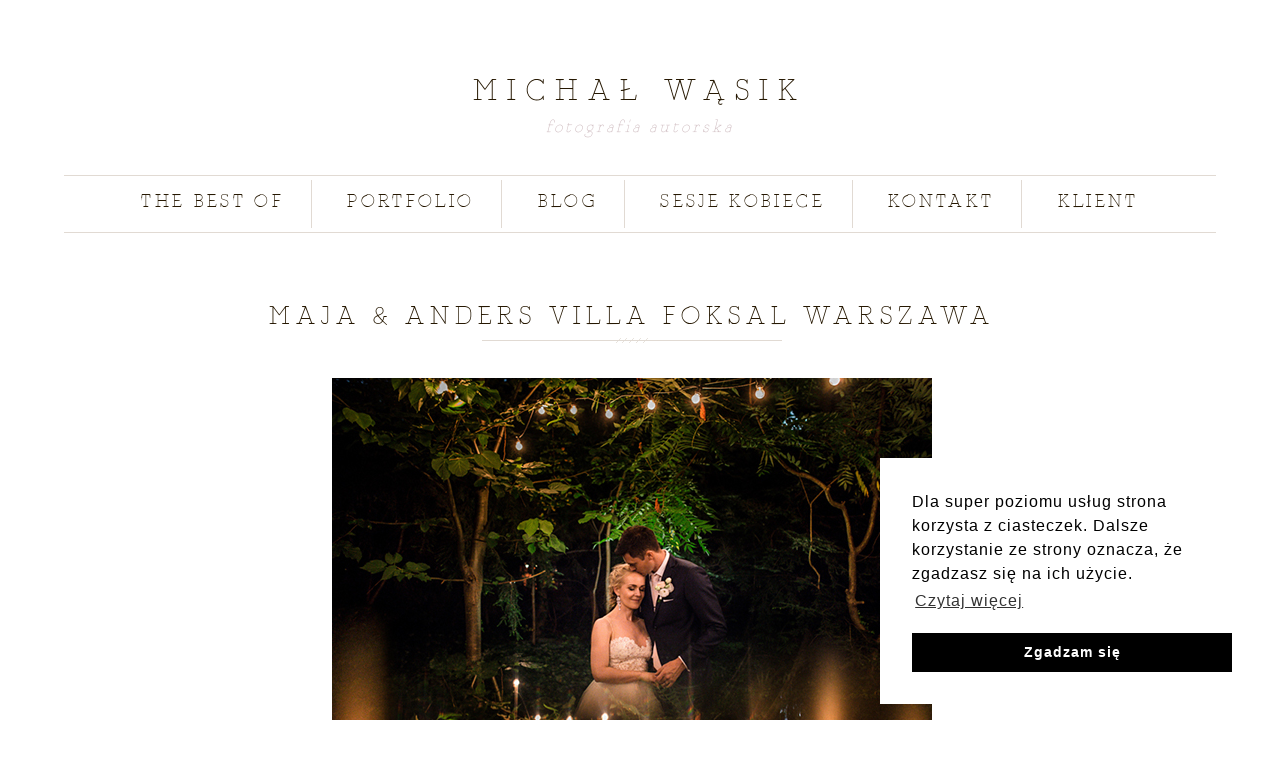

--- FILE ---
content_type: text/html; charset=UTF-8
request_url: https://michalwasik.pl/portfolio/maja-anders
body_size: 104389
content:
<!DOCTYPE html>
<html lang="pl-PL">
<head >
<meta charset="UTF-8" />
<link rel="stylesheet" type="text/css" href="http://fonts.googleapis.com/css?family=Lato:300,400,700,300italic,400italic,700italic|Montserrat:400,700|Neuton:300,400,700,400italic" media="screen"><meta name="viewport" content="width=device-width, initial-scale=1" />
<meta name="viewport" content="width=device-width, initial-scale=1.0"/><!-- This site is running CAOS for WordPress -->
<meta name='robots' content='index, follow, max-image-preview:large, max-snippet:-1, max-video-preview:-1' />
	<!-- Pixel Cat Facebook Pixel Code -->
	<script>
	!function(f,b,e,v,n,t,s){if(f.fbq)return;n=f.fbq=function(){n.callMethod?
	n.callMethod.apply(n,arguments):n.queue.push(arguments)};if(!f._fbq)f._fbq=n;
	n.push=n;n.loaded=!0;n.version='2.0';n.queue=[];t=b.createElement(e);t.async=!0;
	t.src=v;s=b.getElementsByTagName(e)[0];s.parentNode.insertBefore(t,s)}(window,
	document,'script','https://connect.facebook.net/en_US/fbevents.js' );
	fbq( 'init', '897193128080799' );	</script>
	<!-- DO NOT MODIFY -->
	<!-- End Facebook Pixel Code -->
	
			<style type="text/css">
				.slide-excerpt { width: 0%; }
				.slide-excerpt { top: 0; }
				.slide-excerpt { left: 0; }
				.flexslider { max-width: 2000px; max-height: 1125px; }
				.slide-image { max-height: 1125px; }
			</style>
	<!-- This site is optimized with the Yoast SEO plugin v21.5 - https://yoast.com/wordpress/plugins/seo/ -->
	<title>Maja &amp; Anders Villa Foksal Warszawa - Michał Wąsik</title>
	<link rel="canonical" href="https://michalwasik.pl/portfolio/maja-anders" />
	<meta property="og:locale" content="pl_PL" />
	<meta property="og:type" content="article" />
	<meta property="og:title" content="Maja &amp; Anders Villa Foksal Warszawa - Michał Wąsik" />
	<meta property="og:description" content="Gorący reportaż, polsko-norweski ślub w Warszawie. Reportaż ślubny zrealizowany bez żadnej ingerencji w akcję, z niezauważalną obecnością fotografów. Umiejętność pracy &#8222;w czapce niewidce&#8221; jest bardzo cenna i daje Parze Młodej poczucie komfortu. Fotografowaliśmy na dwie pary oczu, z moją ładniejszą połową Alicją, tak jak polsko-francuski ślub Ali i Thomasa. W natarciu jeszcze Nikony d800 oraz... Keep Reading" />
	<meta property="og:url" content="https://michalwasik.pl/portfolio/maja-anders" />
	<meta property="og:site_name" content="Michał Wąsik" />
	<meta property="article:modified_time" content="2019-02-14T19:01:53+00:00" />
	<meta property="og:image" content="http://michalwasik.pl/wp-content/uploads/2018/04/pMA0072.jpg" />
	<meta property="og:image:width" content="800" />
	<meta property="og:image:height" content="533" />
	<meta property="og:image:type" content="image/jpeg" />
	<meta name="twitter:card" content="summary_large_image" />
	<script type="application/ld+json" class="yoast-schema-graph">{"@context":"https://schema.org","@graph":[{"@type":"WebPage","@id":"https://michalwasik.pl/portfolio/maja-anders","url":"https://michalwasik.pl/portfolio/maja-anders","name":"Maja & Anders Villa Foksal Warszawa - Michał Wąsik","isPartOf":{"@id":"https://michalwasik.pl/#website"},"primaryImageOfPage":{"@id":"https://michalwasik.pl/portfolio/maja-anders#primaryimage"},"image":{"@id":"https://michalwasik.pl/portfolio/maja-anders#primaryimage"},"thumbnailUrl":"https://michalwasik.pl/wp-content/uploads/2018/04/pMA0072.jpg","datePublished":"2018-11-01T00:25:18+00:00","dateModified":"2019-02-14T19:01:53+00:00","breadcrumb":{"@id":"https://michalwasik.pl/portfolio/maja-anders#breadcrumb"},"inLanguage":"pl-PL","potentialAction":[{"@type":"ReadAction","target":["https://michalwasik.pl/portfolio/maja-anders"]}]},{"@type":"ImageObject","inLanguage":"pl-PL","@id":"https://michalwasik.pl/portfolio/maja-anders#primaryimage","url":"https://michalwasik.pl/wp-content/uploads/2018/04/pMA0072.jpg","contentUrl":"https://michalwasik.pl/wp-content/uploads/2018/04/pMA0072.jpg","width":"800","height":"533"},{"@type":"BreadcrumbList","@id":"https://michalwasik.pl/portfolio/maja-anders#breadcrumb","itemListElement":[{"@type":"ListItem","position":1,"name":"Strona główna","item":"https://michalwasik.pl/"},{"@type":"ListItem","position":2,"name":"Portfolio","item":"https://michalwasik.pl/portfolio"},{"@type":"ListItem","position":3,"name":"Maja &#038; Anders Villa Foksal Warszawa"}]},{"@type":"WebSite","@id":"https://michalwasik.pl/#website","url":"https://michalwasik.pl/","name":"Michał Wąsik","description":"fotografia autorska","potentialAction":[{"@type":"SearchAction","target":{"@type":"EntryPoint","urlTemplate":"https://michalwasik.pl/?s={search_term_string}"},"query-input":"required name=search_term_string"}],"inLanguage":"pl-PL"}]}</script>
	<!-- / Yoast SEO plugin. -->


<link rel='preconnect' href='//www.google-analytics.com' />
<link rel="alternate" type="application/rss+xml" title="Michał Wąsik  &raquo; Kanał z wpisami" href="https://michalwasik.pl/feed" />
<link rel="alternate" type="application/rss+xml" title="Michał Wąsik  &raquo; Kanał z komentarzami" href="https://michalwasik.pl/comments/feed" />
<link rel="alternate" type="application/rss+xml" title="Michał Wąsik  &raquo; Maja &#038; Anders Villa Foksal Warszawa Kanał z komentarzami" href="https://michalwasik.pl/portfolio/maja-anders/feed" />
<script type="text/javascript">
/* <![CDATA[ */
window._wpemojiSettings = {"baseUrl":"https:\/\/s.w.org\/images\/core\/emoji\/14.0.0\/72x72\/","ext":".png","svgUrl":"https:\/\/s.w.org\/images\/core\/emoji\/14.0.0\/svg\/","svgExt":".svg","source":{"concatemoji":"https:\/\/michalwasik.pl\/wp-includes\/js\/wp-emoji-release.min.js?ver=6.4.7"}};
/*! This file is auto-generated */
!function(i,n){var o,s,e;function c(e){try{var t={supportTests:e,timestamp:(new Date).valueOf()};sessionStorage.setItem(o,JSON.stringify(t))}catch(e){}}function p(e,t,n){e.clearRect(0,0,e.canvas.width,e.canvas.height),e.fillText(t,0,0);var t=new Uint32Array(e.getImageData(0,0,e.canvas.width,e.canvas.height).data),r=(e.clearRect(0,0,e.canvas.width,e.canvas.height),e.fillText(n,0,0),new Uint32Array(e.getImageData(0,0,e.canvas.width,e.canvas.height).data));return t.every(function(e,t){return e===r[t]})}function u(e,t,n){switch(t){case"flag":return n(e,"\ud83c\udff3\ufe0f\u200d\u26a7\ufe0f","\ud83c\udff3\ufe0f\u200b\u26a7\ufe0f")?!1:!n(e,"\ud83c\uddfa\ud83c\uddf3","\ud83c\uddfa\u200b\ud83c\uddf3")&&!n(e,"\ud83c\udff4\udb40\udc67\udb40\udc62\udb40\udc65\udb40\udc6e\udb40\udc67\udb40\udc7f","\ud83c\udff4\u200b\udb40\udc67\u200b\udb40\udc62\u200b\udb40\udc65\u200b\udb40\udc6e\u200b\udb40\udc67\u200b\udb40\udc7f");case"emoji":return!n(e,"\ud83e\udef1\ud83c\udffb\u200d\ud83e\udef2\ud83c\udfff","\ud83e\udef1\ud83c\udffb\u200b\ud83e\udef2\ud83c\udfff")}return!1}function f(e,t,n){var r="undefined"!=typeof WorkerGlobalScope&&self instanceof WorkerGlobalScope?new OffscreenCanvas(300,150):i.createElement("canvas"),a=r.getContext("2d",{willReadFrequently:!0}),o=(a.textBaseline="top",a.font="600 32px Arial",{});return e.forEach(function(e){o[e]=t(a,e,n)}),o}function t(e){var t=i.createElement("script");t.src=e,t.defer=!0,i.head.appendChild(t)}"undefined"!=typeof Promise&&(o="wpEmojiSettingsSupports",s=["flag","emoji"],n.supports={everything:!0,everythingExceptFlag:!0},e=new Promise(function(e){i.addEventListener("DOMContentLoaded",e,{once:!0})}),new Promise(function(t){var n=function(){try{var e=JSON.parse(sessionStorage.getItem(o));if("object"==typeof e&&"number"==typeof e.timestamp&&(new Date).valueOf()<e.timestamp+604800&&"object"==typeof e.supportTests)return e.supportTests}catch(e){}return null}();if(!n){if("undefined"!=typeof Worker&&"undefined"!=typeof OffscreenCanvas&&"undefined"!=typeof URL&&URL.createObjectURL&&"undefined"!=typeof Blob)try{var e="postMessage("+f.toString()+"("+[JSON.stringify(s),u.toString(),p.toString()].join(",")+"));",r=new Blob([e],{type:"text/javascript"}),a=new Worker(URL.createObjectURL(r),{name:"wpTestEmojiSupports"});return void(a.onmessage=function(e){c(n=e.data),a.terminate(),t(n)})}catch(e){}c(n=f(s,u,p))}t(n)}).then(function(e){for(var t in e)n.supports[t]=e[t],n.supports.everything=n.supports.everything&&n.supports[t],"flag"!==t&&(n.supports.everythingExceptFlag=n.supports.everythingExceptFlag&&n.supports[t]);n.supports.everythingExceptFlag=n.supports.everythingExceptFlag&&!n.supports.flag,n.DOMReady=!1,n.readyCallback=function(){n.DOMReady=!0}}).then(function(){return e}).then(function(){var e;n.supports.everything||(n.readyCallback(),(e=n.source||{}).concatemoji?t(e.concatemoji):e.wpemoji&&e.twemoji&&(t(e.twemoji),t(e.wpemoji)))}))}((window,document),window._wpemojiSettings);
/* ]]> */
</script>
<link rel='stylesheet' id='twb-open-sans-css' href='https://fonts.googleapis.com/css?family=Open+Sans%3A300%2C400%2C500%2C600%2C700%2C800&#038;display=swap&#038;ver=6.4.7' type='text/css' media='all' />
<link rel='stylesheet' id='twbbwg-global-css' href='https://michalwasik.pl/wp-content/plugins/photo-gallery/booster/assets/css/global.css?ver=1.0.0' type='text/css' media='all' />
<link rel='stylesheet' id='jqueri_ui-css' href='https://michalwasik.pl/wp-content/plugins/player/js/jquery-ui.css?ver=6.4.7' type='text/css' media='all' />
<link rel='stylesheet' id='fairlight-theme-by-dinosaur-stew-css' href='https://michalwasik.pl/wp-content/themes/fairlight/style.css?ver=1.0' type='text/css' media='all' />
<style id='wp-emoji-styles-inline-css' type='text/css'>

	img.wp-smiley, img.emoji {
		display: inline !important;
		border: none !important;
		box-shadow: none !important;
		height: 1em !important;
		width: 1em !important;
		margin: 0 0.07em !important;
		vertical-align: -0.1em !important;
		background: none !important;
		padding: 0 !important;
	}
</style>
<link rel='stylesheet' id='wp-block-library-css' href='https://michalwasik.pl/wp-includes/css/dist/block-library/style.min.css?ver=6.4.7' type='text/css' media='all' />
<style id='classic-theme-styles-inline-css' type='text/css'>
/*! This file is auto-generated */
.wp-block-button__link{color:#fff;background-color:#32373c;border-radius:9999px;box-shadow:none;text-decoration:none;padding:calc(.667em + 2px) calc(1.333em + 2px);font-size:1.125em}.wp-block-file__button{background:#32373c;color:#fff;text-decoration:none}
</style>
<style id='global-styles-inline-css' type='text/css'>
body{--wp--preset--color--black: #000000;--wp--preset--color--cyan-bluish-gray: #abb8c3;--wp--preset--color--white: #ffffff;--wp--preset--color--pale-pink: #f78da7;--wp--preset--color--vivid-red: #cf2e2e;--wp--preset--color--luminous-vivid-orange: #ff6900;--wp--preset--color--luminous-vivid-amber: #fcb900;--wp--preset--color--light-green-cyan: #7bdcb5;--wp--preset--color--vivid-green-cyan: #00d084;--wp--preset--color--pale-cyan-blue: #8ed1fc;--wp--preset--color--vivid-cyan-blue: #0693e3;--wp--preset--color--vivid-purple: #9b51e0;--wp--preset--gradient--vivid-cyan-blue-to-vivid-purple: linear-gradient(135deg,rgba(6,147,227,1) 0%,rgb(155,81,224) 100%);--wp--preset--gradient--light-green-cyan-to-vivid-green-cyan: linear-gradient(135deg,rgb(122,220,180) 0%,rgb(0,208,130) 100%);--wp--preset--gradient--luminous-vivid-amber-to-luminous-vivid-orange: linear-gradient(135deg,rgba(252,185,0,1) 0%,rgba(255,105,0,1) 100%);--wp--preset--gradient--luminous-vivid-orange-to-vivid-red: linear-gradient(135deg,rgba(255,105,0,1) 0%,rgb(207,46,46) 100%);--wp--preset--gradient--very-light-gray-to-cyan-bluish-gray: linear-gradient(135deg,rgb(238,238,238) 0%,rgb(169,184,195) 100%);--wp--preset--gradient--cool-to-warm-spectrum: linear-gradient(135deg,rgb(74,234,220) 0%,rgb(151,120,209) 20%,rgb(207,42,186) 40%,rgb(238,44,130) 60%,rgb(251,105,98) 80%,rgb(254,248,76) 100%);--wp--preset--gradient--blush-light-purple: linear-gradient(135deg,rgb(255,206,236) 0%,rgb(152,150,240) 100%);--wp--preset--gradient--blush-bordeaux: linear-gradient(135deg,rgb(254,205,165) 0%,rgb(254,45,45) 50%,rgb(107,0,62) 100%);--wp--preset--gradient--luminous-dusk: linear-gradient(135deg,rgb(255,203,112) 0%,rgb(199,81,192) 50%,rgb(65,88,208) 100%);--wp--preset--gradient--pale-ocean: linear-gradient(135deg,rgb(255,245,203) 0%,rgb(182,227,212) 50%,rgb(51,167,181) 100%);--wp--preset--gradient--electric-grass: linear-gradient(135deg,rgb(202,248,128) 0%,rgb(113,206,126) 100%);--wp--preset--gradient--midnight: linear-gradient(135deg,rgb(2,3,129) 0%,rgb(40,116,252) 100%);--wp--preset--font-size--small: 13px;--wp--preset--font-size--medium: 20px;--wp--preset--font-size--large: 36px;--wp--preset--font-size--x-large: 42px;--wp--preset--spacing--20: 0.44rem;--wp--preset--spacing--30: 0.67rem;--wp--preset--spacing--40: 1rem;--wp--preset--spacing--50: 1.5rem;--wp--preset--spacing--60: 2.25rem;--wp--preset--spacing--70: 3.38rem;--wp--preset--spacing--80: 5.06rem;--wp--preset--shadow--natural: 6px 6px 9px rgba(0, 0, 0, 0.2);--wp--preset--shadow--deep: 12px 12px 50px rgba(0, 0, 0, 0.4);--wp--preset--shadow--sharp: 6px 6px 0px rgba(0, 0, 0, 0.2);--wp--preset--shadow--outlined: 6px 6px 0px -3px rgba(255, 255, 255, 1), 6px 6px rgba(0, 0, 0, 1);--wp--preset--shadow--crisp: 6px 6px 0px rgba(0, 0, 0, 1);}:where(.is-layout-flex){gap: 0.5em;}:where(.is-layout-grid){gap: 0.5em;}body .is-layout-flow > .alignleft{float: left;margin-inline-start: 0;margin-inline-end: 2em;}body .is-layout-flow > .alignright{float: right;margin-inline-start: 2em;margin-inline-end: 0;}body .is-layout-flow > .aligncenter{margin-left: auto !important;margin-right: auto !important;}body .is-layout-constrained > .alignleft{float: left;margin-inline-start: 0;margin-inline-end: 2em;}body .is-layout-constrained > .alignright{float: right;margin-inline-start: 2em;margin-inline-end: 0;}body .is-layout-constrained > .aligncenter{margin-left: auto !important;margin-right: auto !important;}body .is-layout-constrained > :where(:not(.alignleft):not(.alignright):not(.alignfull)){max-width: var(--wp--style--global--content-size);margin-left: auto !important;margin-right: auto !important;}body .is-layout-constrained > .alignwide{max-width: var(--wp--style--global--wide-size);}body .is-layout-flex{display: flex;}body .is-layout-flex{flex-wrap: wrap;align-items: center;}body .is-layout-flex > *{margin: 0;}body .is-layout-grid{display: grid;}body .is-layout-grid > *{margin: 0;}:where(.wp-block-columns.is-layout-flex){gap: 2em;}:where(.wp-block-columns.is-layout-grid){gap: 2em;}:where(.wp-block-post-template.is-layout-flex){gap: 1.25em;}:where(.wp-block-post-template.is-layout-grid){gap: 1.25em;}.has-black-color{color: var(--wp--preset--color--black) !important;}.has-cyan-bluish-gray-color{color: var(--wp--preset--color--cyan-bluish-gray) !important;}.has-white-color{color: var(--wp--preset--color--white) !important;}.has-pale-pink-color{color: var(--wp--preset--color--pale-pink) !important;}.has-vivid-red-color{color: var(--wp--preset--color--vivid-red) !important;}.has-luminous-vivid-orange-color{color: var(--wp--preset--color--luminous-vivid-orange) !important;}.has-luminous-vivid-amber-color{color: var(--wp--preset--color--luminous-vivid-amber) !important;}.has-light-green-cyan-color{color: var(--wp--preset--color--light-green-cyan) !important;}.has-vivid-green-cyan-color{color: var(--wp--preset--color--vivid-green-cyan) !important;}.has-pale-cyan-blue-color{color: var(--wp--preset--color--pale-cyan-blue) !important;}.has-vivid-cyan-blue-color{color: var(--wp--preset--color--vivid-cyan-blue) !important;}.has-vivid-purple-color{color: var(--wp--preset--color--vivid-purple) !important;}.has-black-background-color{background-color: var(--wp--preset--color--black) !important;}.has-cyan-bluish-gray-background-color{background-color: var(--wp--preset--color--cyan-bluish-gray) !important;}.has-white-background-color{background-color: var(--wp--preset--color--white) !important;}.has-pale-pink-background-color{background-color: var(--wp--preset--color--pale-pink) !important;}.has-vivid-red-background-color{background-color: var(--wp--preset--color--vivid-red) !important;}.has-luminous-vivid-orange-background-color{background-color: var(--wp--preset--color--luminous-vivid-orange) !important;}.has-luminous-vivid-amber-background-color{background-color: var(--wp--preset--color--luminous-vivid-amber) !important;}.has-light-green-cyan-background-color{background-color: var(--wp--preset--color--light-green-cyan) !important;}.has-vivid-green-cyan-background-color{background-color: var(--wp--preset--color--vivid-green-cyan) !important;}.has-pale-cyan-blue-background-color{background-color: var(--wp--preset--color--pale-cyan-blue) !important;}.has-vivid-cyan-blue-background-color{background-color: var(--wp--preset--color--vivid-cyan-blue) !important;}.has-vivid-purple-background-color{background-color: var(--wp--preset--color--vivid-purple) !important;}.has-black-border-color{border-color: var(--wp--preset--color--black) !important;}.has-cyan-bluish-gray-border-color{border-color: var(--wp--preset--color--cyan-bluish-gray) !important;}.has-white-border-color{border-color: var(--wp--preset--color--white) !important;}.has-pale-pink-border-color{border-color: var(--wp--preset--color--pale-pink) !important;}.has-vivid-red-border-color{border-color: var(--wp--preset--color--vivid-red) !important;}.has-luminous-vivid-orange-border-color{border-color: var(--wp--preset--color--luminous-vivid-orange) !important;}.has-luminous-vivid-amber-border-color{border-color: var(--wp--preset--color--luminous-vivid-amber) !important;}.has-light-green-cyan-border-color{border-color: var(--wp--preset--color--light-green-cyan) !important;}.has-vivid-green-cyan-border-color{border-color: var(--wp--preset--color--vivid-green-cyan) !important;}.has-pale-cyan-blue-border-color{border-color: var(--wp--preset--color--pale-cyan-blue) !important;}.has-vivid-cyan-blue-border-color{border-color: var(--wp--preset--color--vivid-cyan-blue) !important;}.has-vivid-purple-border-color{border-color: var(--wp--preset--color--vivid-purple) !important;}.has-vivid-cyan-blue-to-vivid-purple-gradient-background{background: var(--wp--preset--gradient--vivid-cyan-blue-to-vivid-purple) !important;}.has-light-green-cyan-to-vivid-green-cyan-gradient-background{background: var(--wp--preset--gradient--light-green-cyan-to-vivid-green-cyan) !important;}.has-luminous-vivid-amber-to-luminous-vivid-orange-gradient-background{background: var(--wp--preset--gradient--luminous-vivid-amber-to-luminous-vivid-orange) !important;}.has-luminous-vivid-orange-to-vivid-red-gradient-background{background: var(--wp--preset--gradient--luminous-vivid-orange-to-vivid-red) !important;}.has-very-light-gray-to-cyan-bluish-gray-gradient-background{background: var(--wp--preset--gradient--very-light-gray-to-cyan-bluish-gray) !important;}.has-cool-to-warm-spectrum-gradient-background{background: var(--wp--preset--gradient--cool-to-warm-spectrum) !important;}.has-blush-light-purple-gradient-background{background: var(--wp--preset--gradient--blush-light-purple) !important;}.has-blush-bordeaux-gradient-background{background: var(--wp--preset--gradient--blush-bordeaux) !important;}.has-luminous-dusk-gradient-background{background: var(--wp--preset--gradient--luminous-dusk) !important;}.has-pale-ocean-gradient-background{background: var(--wp--preset--gradient--pale-ocean) !important;}.has-electric-grass-gradient-background{background: var(--wp--preset--gradient--electric-grass) !important;}.has-midnight-gradient-background{background: var(--wp--preset--gradient--midnight) !important;}.has-small-font-size{font-size: var(--wp--preset--font-size--small) !important;}.has-medium-font-size{font-size: var(--wp--preset--font-size--medium) !important;}.has-large-font-size{font-size: var(--wp--preset--font-size--large) !important;}.has-x-large-font-size{font-size: var(--wp--preset--font-size--x-large) !important;}
.wp-block-navigation a:where(:not(.wp-element-button)){color: inherit;}
:where(.wp-block-post-template.is-layout-flex){gap: 1.25em;}:where(.wp-block-post-template.is-layout-grid){gap: 1.25em;}
:where(.wp-block-columns.is-layout-flex){gap: 2em;}:where(.wp-block-columns.is-layout-grid){gap: 2em;}
.wp-block-pullquote{font-size: 1.5em;line-height: 1.6;}
</style>
<link rel='stylesheet' id='agp-core-repeater-css-css' href='https://michalwasik.pl/wp-content/plugins/agp-font-awesome-collection/assets/repeater/css/style.css?ver=6.4.7' type='text/css' media='all' />
<link rel='stylesheet' id='fac-css-css' href='https://michalwasik.pl/wp-content/plugins/agp-font-awesome-collection/assets/css/style.min.css?ver=6.4.7' type='text/css' media='all' />
<link rel='stylesheet' id='contact-form-7-css' href='https://michalwasik.pl/wp-content/plugins/contact-form-7/includes/css/styles.css?ver=5.8.3' type='text/css' media='all' />
<link rel='stylesheet' id='bwg_fonts-css' href='https://michalwasik.pl/wp-content/plugins/photo-gallery/css/bwg-fonts/fonts.css?ver=0.0.1' type='text/css' media='all' />
<link rel='stylesheet' id='sumoselect-css' href='https://michalwasik.pl/wp-content/plugins/photo-gallery/css/sumoselect.min.css?ver=3.4.6' type='text/css' media='all' />
<link rel='stylesheet' id='mCustomScrollbar-css' href='https://michalwasik.pl/wp-content/plugins/photo-gallery/css/jquery.mCustomScrollbar.min.css?ver=3.1.5' type='text/css' media='all' />
<link rel='stylesheet' id='bwg_googlefonts-css' href='https://fonts.googleapis.com/css?family=Ubuntu&#038;subset=greek,latin,greek-ext,vietnamese,cyrillic-ext,latin-ext,cyrillic' type='text/css' media='all' />
<link rel='stylesheet' id='bwg_frontend-css' href='https://michalwasik.pl/wp-content/plugins/photo-gallery/css/styles.min.css?ver=1.8.19' type='text/css' media='all' />
<link rel='stylesheet' id='nsc_bar_nice-cookie-consent-css' href='https://michalwasik.pl/wp-content/plugins/beautiful-and-responsive-cookie-consent/public/cookieNSCconsent.min.css?ver=3.2.0' type='text/css' media='all' />
<link rel='stylesheet' id='dashicons-css' href='https://michalwasik.pl/wp-includes/css/dashicons.min.css?ver=6.4.7' type='text/css' media='all' />
<link rel='stylesheet' id='slider_styles-css' href='https://michalwasik.pl/wp-content/plugins/genesis-responsive-slider/assets/style.css?ver=1.0.1' type='text/css' media='all' />
<script type="text/javascript" src="https://michalwasik.pl/wp-includes/js/jquery/jquery.min.js?ver=3.7.1" id="jquery-core-js"></script>
<script type="text/javascript" src="https://michalwasik.pl/wp-includes/js/jquery/jquery-migrate.min.js?ver=3.4.1" id="jquery-migrate-js"></script>
<script type="text/javascript" src="https://michalwasik.pl/wp-content/plugins/photo-gallery/booster/assets/js/circle-progress.js?ver=1.2.2" id="twbbwg-circle-js"></script>
<script type="text/javascript" id="twbbwg-global-js-extra">
/* <![CDATA[ */
var twb = {"nonce":"af7813623e","ajax_url":"https:\/\/michalwasik.pl\/wp-admin\/admin-ajax.php","plugin_url":"https:\/\/michalwasik.pl\/wp-content\/plugins\/photo-gallery\/booster","href":"https:\/\/michalwasik.pl\/wp-admin\/admin.php?page=twbbwg_photo-gallery"};
var twb = {"nonce":"af7813623e","ajax_url":"https:\/\/michalwasik.pl\/wp-admin\/admin-ajax.php","plugin_url":"https:\/\/michalwasik.pl\/wp-content\/plugins\/photo-gallery\/booster","href":"https:\/\/michalwasik.pl\/wp-admin\/admin.php?page=twbbwg_photo-gallery"};
/* ]]> */
</script>
<script type="text/javascript" src="https://michalwasik.pl/wp-content/plugins/photo-gallery/booster/assets/js/global.js?ver=1.0.0" id="twbbwg-global-js"></script>
<script type="text/javascript" src="https://michalwasik.pl/wp-content/plugins/player/js/jquery-ui.min.js?ver=6.4.7" id="jquery-ui-js"></script>
<script type="text/javascript" src="https://michalwasik.pl/wp-content/plugins/player/js/jquery.transit.js?ver=6.4.7" id="transit-js"></script>
<script type="text/javascript" src="https://michalwasik.pl/wp-content/plugins/player/js/flash_detect.js?ver=6.4.7" id="flsh_detect-js"></script>
<script type="text/javascript" src="https://michalwasik.pl/wp-content/plugins/agp-font-awesome-collection/assets/repeater/js/main.js?ver=6.4.7" id="agp-core-repeater-js"></script>
<script type="text/javascript" src="https://michalwasik.pl/wp-content/plugins/agp-font-awesome-collection/assets/libs/jquery.mobile.min.js?ver=6.4.7" id="fac-mobile-js"></script>
<script type="text/javascript" src="https://michalwasik.pl/wp-content/plugins/agp-font-awesome-collection/assets/libs/responsiveslides.min.js?ver=6.4.7" id="fac-slider-js"></script>
<script type="text/javascript" src="https://michalwasik.pl/wp-content/plugins/agp-font-awesome-collection/assets/js/main.min.js?ver=6.4.7" id="fac-js"></script>
<script type="text/javascript" src="https://michalwasik.pl/wp-content/plugins/photo-gallery/js/jquery.sumoselect.min.js?ver=3.4.6" id="sumoselect-js"></script>
<script type="text/javascript" src="https://michalwasik.pl/wp-content/plugins/photo-gallery/js/tocca.min.js?ver=2.0.9" id="bwg_mobile-js"></script>
<script type="text/javascript" src="https://michalwasik.pl/wp-content/plugins/photo-gallery/js/jquery.mCustomScrollbar.concat.min.js?ver=3.1.5" id="mCustomScrollbar-js"></script>
<script type="text/javascript" src="https://michalwasik.pl/wp-content/plugins/photo-gallery/js/jquery.fullscreen.min.js?ver=0.6.0" id="jquery-fullscreen-js"></script>
<script type="text/javascript" id="bwg_frontend-js-extra">
/* <![CDATA[ */
var bwg_objectsL10n = {"bwg_field_required":"field is required.","bwg_mail_validation":"To nie jest prawid\u0142owy adres e-mail. ","bwg_search_result":"Nie ma \u017cadnych zdj\u0119\u0107 pasuj\u0105cych do wyszukiwania.","bwg_select_tag":"Select Tag","bwg_order_by":"Order By","bwg_search":"Szukaj","bwg_show_ecommerce":"Poka\u017c sklep","bwg_hide_ecommerce":"Ukryj sklep","bwg_show_comments":"Poka\u017c komentarze","bwg_hide_comments":"Ukryj komentarze","bwg_restore":"Przywr\u00f3\u0107","bwg_maximize":"Maksymalizacji","bwg_fullscreen":"Pe\u0142ny ekran","bwg_exit_fullscreen":"Zamknij tryb pe\u0142noekranowy","bwg_search_tag":"SEARCH...","bwg_tag_no_match":"No tags found","bwg_all_tags_selected":"All tags selected","bwg_tags_selected":"tags selected","play":"Odtw\u00f3rz","pause":"Pauza","is_pro":"","bwg_play":"Odtw\u00f3rz","bwg_pause":"Pauza","bwg_hide_info":"Ukryj informacje","bwg_show_info":"Poka\u017c informacje","bwg_hide_rating":"Ukryj oceni\u0142","bwg_show_rating":"Poka\u017c ocen\u0119","ok":"Ok","cancel":"Anuluj","select_all":"Wybierz wszystkie","lazy_load":"0","lazy_loader":"https:\/\/michalwasik.pl\/wp-content\/plugins\/photo-gallery\/images\/ajax_loader.png","front_ajax":"0","bwg_tag_see_all":"see all tags","bwg_tag_see_less":"see less tags"};
/* ]]> */
</script>
<script type="text/javascript" src="https://michalwasik.pl/wp-content/plugins/photo-gallery/js/scripts.min.js?ver=1.8.19" id="bwg_frontend-js"></script>
<script type="text/javascript" src="https://michalwasik.pl/wp-content/themes/fairlight/js/responsive-menu.js?ver=1.0.0" id="beautiful-responsive-menu-js"></script>
<script type="text/javascript" src="https://michalwasik.pl/wp-content/cache/caos-analytics/63fcfde9.js?id=G-PMEJSW0VWE" id="caos-gtag-js"></script>
<script type="text/javascript" id="caos-gtag-js-after">
/* <![CDATA[ */
    window.dataLayer = window.dataLayer || [];

    function gtag() {
        dataLayer.push(arguments);
    }

    gtag('js', new Date());
    gtag('config', 'G-PMEJSW0VWE', {"cookie_prefix":"CaosGtag","cookie_domain":"michalwasik.pl","cookie_flags":"samesite=none;secure","allow_google_signals":true});
    
/* ]]> */
</script>
<link rel="https://api.w.org/" href="https://michalwasik.pl/wp-json/" /><link rel="alternate" type="application/json" href="https://michalwasik.pl/wp-json/wp/v2/portfolio/21033" /><link rel="EditURI" type="application/rsd+xml" title="RSD" href="https://michalwasik.pl/xmlrpc.php?rsd" />
<meta name="generator" content="WordPress 6.4.7" />
<link rel='shortlink' href='https://michalwasik.pl/?p=21033' />
<link rel="alternate" type="application/json+oembed" href="https://michalwasik.pl/wp-json/oembed/1.0/embed?url=https%3A%2F%2Fmichalwasik.pl%2Fportfolio%2Fmaja-anders" />
<link rel="alternate" type="text/xml+oembed" href="https://michalwasik.pl/wp-json/oembed/1.0/embed?url=https%3A%2F%2Fmichalwasik.pl%2Fportfolio%2Fmaja-anders&#038;format=xml" />
<link rel="shortcut icon" href="http://michalwasik.pl/wp-content/uploads/2016/01/icon11.gif"/>
<link rel="pingback" href="https://michalwasik.pl/xmlrpc.php" />
<link rel="icon" href="https://michalwasik.pl/wp-content/uploads/2020/09/cropped-19961594_1545626178842593_2426559873287003804_n-32x32.jpg" sizes="32x32" />
<link rel="icon" href="https://michalwasik.pl/wp-content/uploads/2020/09/cropped-19961594_1545626178842593_2426559873287003804_n-192x192.jpg" sizes="192x192" />
<link rel="apple-touch-icon" href="https://michalwasik.pl/wp-content/uploads/2020/09/cropped-19961594_1545626178842593_2426559873287003804_n-180x180.jpg" />
<meta name="msapplication-TileImage" content="https://michalwasik.pl/wp-content/uploads/2020/09/cropped-19961594_1545626178842593_2426559873287003804_n-270x270.jpg" />
<link rel="alternate" type="application/rss+xml" title="RSS" href="https://michalwasik.pl/rsslatest.xml" />		<style type="text/css" id="wp-custom-css">
			.gallery-item {margin: 0px 0px 0px 0px !important;}

html {
	font-size: 70%; /* changed from 62,5% on 28.12.2023 */
}
		</style>
		</head>
<body class="portfolio-template-default single single-portfolio postid-21033 header-full-width full-width-content genesis-breadcrumbs-hidden genesis-footer-widgets-visible fairlight-purple"><div class="site-container"><header class="site-header"><div class="wrap"><div class="title-area"><p class="site-title"><a href="https://michalwasik.pl/">Michał Wąsik </a></p><p class="site-description">fotografia autorska</p></div></div></header><nav class="nav-primary" aria-label="Główny"><div class="wrap"><ul id="menu-glowne" class="menu genesis-nav-menu menu-primary"><li id="menu-item-80770" class="menu-item menu-item-type-post_type menu-item-object-page menu-item-80770"><a href="https://michalwasik.pl/napiekniejsze-zdjecia-slubne"><span >THE BEST OF</span></a></li>
<li id="menu-item-631" class="menu-item menu-item-type-post_type menu-item-object-page menu-item-631"><a href="https://michalwasik.pl/portfolio"><span >PORTFOLIO</span></a></li>
<li id="menu-item-41661" class="menu-item menu-item-type-post_type menu-item-object-page menu-item-41661"><a href="https://michalwasik.pl/blog"><span >BLOG</span></a></li>
<li id="menu-item-91500" class="menu-item menu-item-type-post_type menu-item-object-page menu-item-91500"><a href="https://michalwasik.pl/sesje-kobiece"><span >SESJE KOBIECE</span></a></li>
<li id="menu-item-531" class="menu-item menu-item-type-post_type menu-item-object-page menu-item-531"><a href="https://michalwasik.pl/kontakt"><span >KONTAKT</span></a></li>
<li id="menu-item-14" class="menu-item menu-item-type-post_type menu-item-object-page menu-item-14"><a href="https://michalwasik.pl/klient"><span >KLIENT</span></a></li>
</ul></div></nav><div class="site-inner"><div class="content-sidebar-wrap"><main class="content"><article class="post-21033 portfolio type-portfolio status-publish has-post-thumbnail entry" aria-label="Maja &#038; Anders Villa Foksal Warszawa"><header class="entry-header"><h1 class="entry-title">Maja &#038; Anders Villa Foksal Warszawa</h1>
</header><div class="entry-content"><p><img decoding="async" class="aligncenter size-full wp-image-21126" src="http://michalwasik.pl/wp-content/uploads/2018/04/aapMA0088.jpg" alt="" width="600" height="400" srcset="https://michalwasik.pl/wp-content/uploads/2018/04/aapMA0088.jpg 600w, https://michalwasik.pl/wp-content/uploads/2018/04/aapMA0088-300x200.jpg 300w" sizes="(max-width: 600px) 100vw, 600px" />Gorący reportaż, polsko-norweski ślub w Warszawie. Reportaż ślubny zrealizowany bez żadnej ingerencji w akcję, z niezauważalną obecnością fotografów. Umiejętność pracy &#8222;w czapce niewidce&#8221; jest bardzo cenna i daje Parze Młodej poczucie komfortu. Fotografowaliśmy na dwie pary oczu, z moją ładniejszą połową Alicją, tak jak<span style="color: #ff0000;"> <a style="color: #ff0000;" href="http://michalwasik.pl/portfolio/ala-thomas" target="_blank" rel="noopener">polsko-francuski ślub Ali i Thomasa</a>.</span> W natarciu jeszcze Nikony d800 oraz testowo Fuji x-pro2 &#8211; aparat który nas zupełnie nie zachwycił i przegrał konkurencję z systemem Sony, którym aktualnie pracujemy. Ogniskowe standardowo 35,50,85mm.</p>
<p>perfekcyjna organizacja:<span style="color: #0000ff;"> <span style="color: #ff0000;"><a style="color: #ff0000;" href="http://www.aspire.pl/" target="_blank" rel="noopener">ASPIRE</a></span></span><br />
przygotowania: hotel Sofitel<br />
ceremonia: bazylika Świętego Krzyża<br />
bal:<span style="color: #0000ff;"> <a style="color: #0000ff;" href="http://www.restauracjavillafoksal.pl/" target="_blank" rel="noopener"><span style="color: #ff0000;">Restauracja Villa Foksal</span></a></span></p>
<p>Zapraszamy!</p>

		<style type="text/css">
			#gallery-1 {
				margin: auto;
			}
			#gallery-1 .gallery-item {
				float: left;
				margin-top: 10px;
				text-align: center;
				width: 100%;
			}
			#gallery-1 img {
				border: 2px solid #cfcfcf;
			}
			#gallery-1 .gallery-caption {
				margin-left: 0;
			}
			/* see gallery_shortcode() in wp-includes/media.php */
		</style>
		<div id='gallery-1' class='gallery galleryid-21033 gallery-columns-1 gallery-size-full'><dl class='gallery-item'>
			<dt class='gallery-icon landscape'>
				<img decoding="async" width="800" height="533" src="https://michalwasik.pl/wp-content/uploads/2018/04/pMA0001.jpg" class="attachment-full size-full" alt="" srcset="https://michalwasik.pl/wp-content/uploads/2018/04/pMA0001.jpg 800w, https://michalwasik.pl/wp-content/uploads/2018/04/pMA0001-300x200.jpg 300w, https://michalwasik.pl/wp-content/uploads/2018/04/pMA0001-768x512.jpg 768w" sizes="(max-width: 800px) 100vw, 800px" />
			</dt></dl><br style="clear: both" /><dl class='gallery-item'>
			<dt class='gallery-icon landscape'>
				<img loading="lazy" decoding="async" width="800" height="533" src="https://michalwasik.pl/wp-content/uploads/2018/04/pMA0002.jpg" class="attachment-full size-full" alt="" srcset="https://michalwasik.pl/wp-content/uploads/2018/04/pMA0002.jpg 800w, https://michalwasik.pl/wp-content/uploads/2018/04/pMA0002-300x200.jpg 300w, https://michalwasik.pl/wp-content/uploads/2018/04/pMA0002-768x512.jpg 768w" sizes="(max-width: 800px) 100vw, 800px" />
			</dt></dl><br style="clear: both" /><dl class='gallery-item'>
			<dt class='gallery-icon landscape'>
				<img loading="lazy" decoding="async" width="800" height="533" src="https://michalwasik.pl/wp-content/uploads/2018/04/pMA0003.jpg" class="attachment-full size-full" alt="" srcset="https://michalwasik.pl/wp-content/uploads/2018/04/pMA0003.jpg 800w, https://michalwasik.pl/wp-content/uploads/2018/04/pMA0003-300x200.jpg 300w, https://michalwasik.pl/wp-content/uploads/2018/04/pMA0003-768x512.jpg 768w" sizes="(max-width: 800px) 100vw, 800px" />
			</dt></dl><br style="clear: both" /><dl class='gallery-item'>
			<dt class='gallery-icon landscape'>
				<img loading="lazy" decoding="async" width="800" height="533" src="https://michalwasik.pl/wp-content/uploads/2018/04/pMA0009.jpg" class="attachment-full size-full" alt="" srcset="https://michalwasik.pl/wp-content/uploads/2018/04/pMA0009.jpg 800w, https://michalwasik.pl/wp-content/uploads/2018/04/pMA0009-300x200.jpg 300w, https://michalwasik.pl/wp-content/uploads/2018/04/pMA0009-768x512.jpg 768w" sizes="(max-width: 800px) 100vw, 800px" />
			</dt></dl><br style="clear: both" /><dl class='gallery-item'>
			<dt class='gallery-icon landscape'>
				<img loading="lazy" decoding="async" width="800" height="533" src="https://michalwasik.pl/wp-content/uploads/2018/04/pMA0004.jpg" class="attachment-full size-full" alt="" srcset="https://michalwasik.pl/wp-content/uploads/2018/04/pMA0004.jpg 800w, https://michalwasik.pl/wp-content/uploads/2018/04/pMA0004-300x200.jpg 300w, https://michalwasik.pl/wp-content/uploads/2018/04/pMA0004-768x512.jpg 768w" sizes="(max-width: 800px) 100vw, 800px" />
			</dt></dl><br style="clear: both" /><dl class='gallery-item'>
			<dt class='gallery-icon landscape'>
				<img loading="lazy" decoding="async" width="800" height="533" src="https://michalwasik.pl/wp-content/uploads/2018/04/pMA0005.jpg" class="attachment-full size-full" alt="" srcset="https://michalwasik.pl/wp-content/uploads/2018/04/pMA0005.jpg 800w, https://michalwasik.pl/wp-content/uploads/2018/04/pMA0005-300x200.jpg 300w, https://michalwasik.pl/wp-content/uploads/2018/04/pMA0005-768x512.jpg 768w" sizes="(max-width: 800px) 100vw, 800px" />
			</dt></dl><br style="clear: both" /><dl class='gallery-item'>
			<dt class='gallery-icon landscape'>
				<img loading="lazy" decoding="async" width="800" height="533" src="https://michalwasik.pl/wp-content/uploads/2018/04/pMA0006.jpg" class="attachment-full size-full" alt="" srcset="https://michalwasik.pl/wp-content/uploads/2018/04/pMA0006.jpg 800w, https://michalwasik.pl/wp-content/uploads/2018/04/pMA0006-300x200.jpg 300w, https://michalwasik.pl/wp-content/uploads/2018/04/pMA0006-768x512.jpg 768w" sizes="(max-width: 800px) 100vw, 800px" />
			</dt></dl><br style="clear: both" /><dl class='gallery-item'>
			<dt class='gallery-icon landscape'>
				<img loading="lazy" decoding="async" width="800" height="533" src="https://michalwasik.pl/wp-content/uploads/2018/04/pMA0007.jpg" class="attachment-full size-full" alt="" srcset="https://michalwasik.pl/wp-content/uploads/2018/04/pMA0007.jpg 800w, https://michalwasik.pl/wp-content/uploads/2018/04/pMA0007-300x200.jpg 300w, https://michalwasik.pl/wp-content/uploads/2018/04/pMA0007-768x512.jpg 768w" sizes="(max-width: 800px) 100vw, 800px" />
			</dt></dl><br style="clear: both" /><dl class='gallery-item'>
			<dt class='gallery-icon landscape'>
				<img loading="lazy" decoding="async" width="800" height="394" src="https://michalwasik.pl/wp-content/uploads/2018/04/pMA0010.jpg" class="attachment-full size-full" alt="" srcset="https://michalwasik.pl/wp-content/uploads/2018/04/pMA0010.jpg 800w, https://michalwasik.pl/wp-content/uploads/2018/04/pMA0010-300x148.jpg 300w, https://michalwasik.pl/wp-content/uploads/2018/04/pMA0010-768x378.jpg 768w" sizes="(max-width: 800px) 100vw, 800px" />
			</dt></dl><br style="clear: both" /><dl class='gallery-item'>
			<dt class='gallery-icon landscape'>
				<img loading="lazy" decoding="async" width="800" height="533" src="https://michalwasik.pl/wp-content/uploads/2018/04/pMA0008.jpg" class="attachment-full size-full" alt="" srcset="https://michalwasik.pl/wp-content/uploads/2018/04/pMA0008.jpg 800w, https://michalwasik.pl/wp-content/uploads/2018/04/pMA0008-300x200.jpg 300w, https://michalwasik.pl/wp-content/uploads/2018/04/pMA0008-768x512.jpg 768w" sizes="(max-width: 800px) 100vw, 800px" />
			</dt></dl><br style="clear: both" /><dl class='gallery-item'>
			<dt class='gallery-icon landscape'>
				<img loading="lazy" decoding="async" width="800" height="533" src="https://michalwasik.pl/wp-content/uploads/2018/04/pMA0011.jpg" class="attachment-full size-full" alt="" srcset="https://michalwasik.pl/wp-content/uploads/2018/04/pMA0011.jpg 800w, https://michalwasik.pl/wp-content/uploads/2018/04/pMA0011-300x200.jpg 300w, https://michalwasik.pl/wp-content/uploads/2018/04/pMA0011-768x512.jpg 768w" sizes="(max-width: 800px) 100vw, 800px" />
			</dt></dl><br style="clear: both" /><dl class='gallery-item'>
			<dt class='gallery-icon landscape'>
				<img loading="lazy" decoding="async" width="800" height="393" src="https://michalwasik.pl/wp-content/uploads/2018/04/pMA0012.jpg" class="attachment-full size-full" alt="" srcset="https://michalwasik.pl/wp-content/uploads/2018/04/pMA0012.jpg 800w, https://michalwasik.pl/wp-content/uploads/2018/04/pMA0012-300x147.jpg 300w, https://michalwasik.pl/wp-content/uploads/2018/04/pMA0012-768x377.jpg 768w" sizes="(max-width: 800px) 100vw, 800px" />
			</dt></dl><br style="clear: both" /><dl class='gallery-item'>
			<dt class='gallery-icon landscape'>
				<img loading="lazy" decoding="async" width="800" height="533" src="https://michalwasik.pl/wp-content/uploads/2018/04/pMA0013.jpg" class="attachment-full size-full" alt="" srcset="https://michalwasik.pl/wp-content/uploads/2018/04/pMA0013.jpg 800w, https://michalwasik.pl/wp-content/uploads/2018/04/pMA0013-300x200.jpg 300w, https://michalwasik.pl/wp-content/uploads/2018/04/pMA0013-768x512.jpg 768w" sizes="(max-width: 800px) 100vw, 800px" />
			</dt></dl><br style="clear: both" /><dl class='gallery-item'>
			<dt class='gallery-icon landscape'>
				<img loading="lazy" decoding="async" width="800" height="533" src="https://michalwasik.pl/wp-content/uploads/2018/04/pMA0014.jpg" class="attachment-full size-full" alt="" srcset="https://michalwasik.pl/wp-content/uploads/2018/04/pMA0014.jpg 800w, https://michalwasik.pl/wp-content/uploads/2018/04/pMA0014-300x200.jpg 300w, https://michalwasik.pl/wp-content/uploads/2018/04/pMA0014-768x512.jpg 768w" sizes="(max-width: 800px) 100vw, 800px" />
			</dt></dl><br style="clear: both" /><dl class='gallery-item'>
			<dt class='gallery-icon landscape'>
				<img loading="lazy" decoding="async" width="800" height="533" src="https://michalwasik.pl/wp-content/uploads/2018/04/pMA0016.jpg" class="attachment-full size-full" alt="" srcset="https://michalwasik.pl/wp-content/uploads/2018/04/pMA0016.jpg 800w, https://michalwasik.pl/wp-content/uploads/2018/04/pMA0016-300x200.jpg 300w, https://michalwasik.pl/wp-content/uploads/2018/04/pMA0016-768x512.jpg 768w" sizes="(max-width: 800px) 100vw, 800px" />
			</dt></dl><br style="clear: both" /><dl class='gallery-item'>
			<dt class='gallery-icon landscape'>
				<img loading="lazy" decoding="async" width="800" height="533" src="https://michalwasik.pl/wp-content/uploads/2018/04/pMA0018.jpg" class="attachment-full size-full" alt="" srcset="https://michalwasik.pl/wp-content/uploads/2018/04/pMA0018.jpg 800w, https://michalwasik.pl/wp-content/uploads/2018/04/pMA0018-300x200.jpg 300w, https://michalwasik.pl/wp-content/uploads/2018/04/pMA0018-768x512.jpg 768w" sizes="(max-width: 800px) 100vw, 800px" />
			</dt></dl><br style="clear: both" /><dl class='gallery-item'>
			<dt class='gallery-icon landscape'>
				<img loading="lazy" decoding="async" width="800" height="534" src="https://michalwasik.pl/wp-content/uploads/2018/04/pMA0015.jpg" class="attachment-full size-full" alt="" srcset="https://michalwasik.pl/wp-content/uploads/2018/04/pMA0015.jpg 800w, https://michalwasik.pl/wp-content/uploads/2018/04/pMA0015-300x200.jpg 300w, https://michalwasik.pl/wp-content/uploads/2018/04/pMA0015-768x513.jpg 768w" sizes="(max-width: 800px) 100vw, 800px" />
			</dt></dl><br style="clear: both" /><dl class='gallery-item'>
			<dt class='gallery-icon landscape'>
				<img loading="lazy" decoding="async" width="800" height="533" src="https://michalwasik.pl/wp-content/uploads/2018/04/pMA0019.jpg" class="attachment-full size-full" alt="" srcset="https://michalwasik.pl/wp-content/uploads/2018/04/pMA0019.jpg 800w, https://michalwasik.pl/wp-content/uploads/2018/04/pMA0019-300x200.jpg 300w, https://michalwasik.pl/wp-content/uploads/2018/04/pMA0019-768x512.jpg 768w" sizes="(max-width: 800px) 100vw, 800px" />
			</dt></dl><br style="clear: both" /><dl class='gallery-item'>
			<dt class='gallery-icon landscape'>
				<img loading="lazy" decoding="async" width="800" height="533" src="https://michalwasik.pl/wp-content/uploads/2018/04/pMA0020.jpg" class="attachment-full size-full" alt="" srcset="https://michalwasik.pl/wp-content/uploads/2018/04/pMA0020.jpg 800w, https://michalwasik.pl/wp-content/uploads/2018/04/pMA0020-300x200.jpg 300w, https://michalwasik.pl/wp-content/uploads/2018/04/pMA0020-768x512.jpg 768w" sizes="(max-width: 800px) 100vw, 800px" />
			</dt></dl><br style="clear: both" /><dl class='gallery-item'>
			<dt class='gallery-icon landscape'>
				<img loading="lazy" decoding="async" width="800" height="533" src="https://michalwasik.pl/wp-content/uploads/2018/04/pMA0021.jpg" class="attachment-full size-full" alt="" srcset="https://michalwasik.pl/wp-content/uploads/2018/04/pMA0021.jpg 800w, https://michalwasik.pl/wp-content/uploads/2018/04/pMA0021-300x200.jpg 300w, https://michalwasik.pl/wp-content/uploads/2018/04/pMA0021-768x512.jpg 768w" sizes="(max-width: 800px) 100vw, 800px" />
			</dt></dl><br style="clear: both" /><dl class='gallery-item'>
			<dt class='gallery-icon landscape'>
				<img loading="lazy" decoding="async" width="800" height="533" src="https://michalwasik.pl/wp-content/uploads/2018/04/pMA0022.jpg" class="attachment-full size-full" alt="" srcset="https://michalwasik.pl/wp-content/uploads/2018/04/pMA0022.jpg 800w, https://michalwasik.pl/wp-content/uploads/2018/04/pMA0022-300x200.jpg 300w, https://michalwasik.pl/wp-content/uploads/2018/04/pMA0022-768x512.jpg 768w" sizes="(max-width: 800px) 100vw, 800px" />
			</dt></dl><br style="clear: both" /><dl class='gallery-item'>
			<dt class='gallery-icon landscape'>
				<img loading="lazy" decoding="async" width="800" height="533" src="https://michalwasik.pl/wp-content/uploads/2018/04/pMA0023.jpg" class="attachment-full size-full" alt="" srcset="https://michalwasik.pl/wp-content/uploads/2018/04/pMA0023.jpg 800w, https://michalwasik.pl/wp-content/uploads/2018/04/pMA0023-300x200.jpg 300w, https://michalwasik.pl/wp-content/uploads/2018/04/pMA0023-768x512.jpg 768w" sizes="(max-width: 800px) 100vw, 800px" />
			</dt></dl><br style="clear: both" /><dl class='gallery-item'>
			<dt class='gallery-icon landscape'>
				<img loading="lazy" decoding="async" width="800" height="533" src="https://michalwasik.pl/wp-content/uploads/2018/04/pMA0024.jpg" class="attachment-full size-full" alt="" srcset="https://michalwasik.pl/wp-content/uploads/2018/04/pMA0024.jpg 800w, https://michalwasik.pl/wp-content/uploads/2018/04/pMA0024-300x200.jpg 300w, https://michalwasik.pl/wp-content/uploads/2018/04/pMA0024-768x512.jpg 768w" sizes="(max-width: 800px) 100vw, 800px" />
			</dt></dl><br style="clear: both" /><dl class='gallery-item'>
			<dt class='gallery-icon landscape'>
				<img loading="lazy" decoding="async" width="800" height="533" src="https://michalwasik.pl/wp-content/uploads/2018/04/pMA0025.jpg" class="attachment-full size-full" alt="" srcset="https://michalwasik.pl/wp-content/uploads/2018/04/pMA0025.jpg 800w, https://michalwasik.pl/wp-content/uploads/2018/04/pMA0025-300x200.jpg 300w, https://michalwasik.pl/wp-content/uploads/2018/04/pMA0025-768x512.jpg 768w" sizes="(max-width: 800px) 100vw, 800px" />
			</dt></dl><br style="clear: both" /><dl class='gallery-item'>
			<dt class='gallery-icon landscape'>
				<img loading="lazy" decoding="async" width="800" height="197" src="https://michalwasik.pl/wp-content/uploads/2018/04/pMA0026.jpg" class="attachment-full size-full" alt="" srcset="https://michalwasik.pl/wp-content/uploads/2018/04/pMA0026.jpg 800w, https://michalwasik.pl/wp-content/uploads/2018/04/pMA0026-300x74.jpg 300w, https://michalwasik.pl/wp-content/uploads/2018/04/pMA0026-768x189.jpg 768w" sizes="(max-width: 800px) 100vw, 800px" />
			</dt></dl><br style="clear: both" /><dl class='gallery-item'>
			<dt class='gallery-icon landscape'>
				<img loading="lazy" decoding="async" width="800" height="533" src="https://michalwasik.pl/wp-content/uploads/2018/04/pMA0027.jpg" class="attachment-full size-full" alt="" srcset="https://michalwasik.pl/wp-content/uploads/2018/04/pMA0027.jpg 800w, https://michalwasik.pl/wp-content/uploads/2018/04/pMA0027-300x200.jpg 300w, https://michalwasik.pl/wp-content/uploads/2018/04/pMA0027-768x512.jpg 768w" sizes="(max-width: 800px) 100vw, 800px" />
			</dt></dl><br style="clear: both" /><dl class='gallery-item'>
			<dt class='gallery-icon landscape'>
				<img loading="lazy" decoding="async" width="800" height="533" src="https://michalwasik.pl/wp-content/uploads/2018/04/pMA0028.jpg" class="attachment-full size-full" alt="" srcset="https://michalwasik.pl/wp-content/uploads/2018/04/pMA0028.jpg 800w, https://michalwasik.pl/wp-content/uploads/2018/04/pMA0028-300x200.jpg 300w, https://michalwasik.pl/wp-content/uploads/2018/04/pMA0028-768x512.jpg 768w" sizes="(max-width: 800px) 100vw, 800px" />
			</dt></dl><br style="clear: both" /><dl class='gallery-item'>
			<dt class='gallery-icon landscape'>
				<img loading="lazy" decoding="async" width="800" height="533" src="https://michalwasik.pl/wp-content/uploads/2018/04/pMA0029.jpg" class="attachment-full size-full" alt="" srcset="https://michalwasik.pl/wp-content/uploads/2018/04/pMA0029.jpg 800w, https://michalwasik.pl/wp-content/uploads/2018/04/pMA0029-300x200.jpg 300w, https://michalwasik.pl/wp-content/uploads/2018/04/pMA0029-768x512.jpg 768w" sizes="(max-width: 800px) 100vw, 800px" />
			</dt></dl><br style="clear: both" /><dl class='gallery-item'>
			<dt class='gallery-icon landscape'>
				<img loading="lazy" decoding="async" width="800" height="533" src="https://michalwasik.pl/wp-content/uploads/2018/04/pMA0030.jpg" class="attachment-full size-full" alt="" srcset="https://michalwasik.pl/wp-content/uploads/2018/04/pMA0030.jpg 800w, https://michalwasik.pl/wp-content/uploads/2018/04/pMA0030-300x200.jpg 300w, https://michalwasik.pl/wp-content/uploads/2018/04/pMA0030-768x512.jpg 768w" sizes="(max-width: 800px) 100vw, 800px" />
			</dt></dl><br style="clear: both" /><dl class='gallery-item'>
			<dt class='gallery-icon landscape'>
				<img loading="lazy" decoding="async" width="800" height="533" src="https://michalwasik.pl/wp-content/uploads/2018/04/pMA0031.jpg" class="attachment-full size-full" alt="" srcset="https://michalwasik.pl/wp-content/uploads/2018/04/pMA0031.jpg 800w, https://michalwasik.pl/wp-content/uploads/2018/04/pMA0031-300x200.jpg 300w, https://michalwasik.pl/wp-content/uploads/2018/04/pMA0031-768x512.jpg 768w" sizes="(max-width: 800px) 100vw, 800px" />
			</dt></dl><br style="clear: both" /><dl class='gallery-item'>
			<dt class='gallery-icon landscape'>
				<img loading="lazy" decoding="async" width="800" height="533" src="https://michalwasik.pl/wp-content/uploads/2018/04/pMA0032.jpg" class="attachment-full size-full" alt="" srcset="https://michalwasik.pl/wp-content/uploads/2018/04/pMA0032.jpg 800w, https://michalwasik.pl/wp-content/uploads/2018/04/pMA0032-300x200.jpg 300w, https://michalwasik.pl/wp-content/uploads/2018/04/pMA0032-768x512.jpg 768w" sizes="(max-width: 800px) 100vw, 800px" />
			</dt></dl><br style="clear: both" /><dl class='gallery-item'>
			<dt class='gallery-icon landscape'>
				<img loading="lazy" decoding="async" width="800" height="533" src="https://michalwasik.pl/wp-content/uploads/2018/04/pMA0033.jpg" class="attachment-full size-full" alt="" srcset="https://michalwasik.pl/wp-content/uploads/2018/04/pMA0033.jpg 800w, https://michalwasik.pl/wp-content/uploads/2018/04/pMA0033-300x200.jpg 300w, https://michalwasik.pl/wp-content/uploads/2018/04/pMA0033-768x512.jpg 768w" sizes="(max-width: 800px) 100vw, 800px" />
			</dt></dl><br style="clear: both" /><dl class='gallery-item'>
			<dt class='gallery-icon landscape'>
				<img loading="lazy" decoding="async" width="800" height="533" src="https://michalwasik.pl/wp-content/uploads/2018/04/pMA0034.jpg" class="attachment-full size-full" alt="" srcset="https://michalwasik.pl/wp-content/uploads/2018/04/pMA0034.jpg 800w, https://michalwasik.pl/wp-content/uploads/2018/04/pMA0034-300x200.jpg 300w, https://michalwasik.pl/wp-content/uploads/2018/04/pMA0034-768x512.jpg 768w" sizes="(max-width: 800px) 100vw, 800px" />
			</dt></dl><br style="clear: both" /><dl class='gallery-item'>
			<dt class='gallery-icon landscape'>
				<img loading="lazy" decoding="async" width="800" height="533" src="https://michalwasik.pl/wp-content/uploads/2018/04/pMA0035.jpg" class="attachment-full size-full" alt="" srcset="https://michalwasik.pl/wp-content/uploads/2018/04/pMA0035.jpg 800w, https://michalwasik.pl/wp-content/uploads/2018/04/pMA0035-300x200.jpg 300w, https://michalwasik.pl/wp-content/uploads/2018/04/pMA0035-768x512.jpg 768w" sizes="(max-width: 800px) 100vw, 800px" />
			</dt></dl><br style="clear: both" /><dl class='gallery-item'>
			<dt class='gallery-icon landscape'>
				<img loading="lazy" decoding="async" width="800" height="533" src="https://michalwasik.pl/wp-content/uploads/2018/04/pMA0036.jpg" class="attachment-full size-full" alt="" srcset="https://michalwasik.pl/wp-content/uploads/2018/04/pMA0036.jpg 800w, https://michalwasik.pl/wp-content/uploads/2018/04/pMA0036-300x200.jpg 300w, https://michalwasik.pl/wp-content/uploads/2018/04/pMA0036-768x512.jpg 768w" sizes="(max-width: 800px) 100vw, 800px" />
			</dt></dl><br style="clear: both" /><dl class='gallery-item'>
			<dt class='gallery-icon landscape'>
				<img loading="lazy" decoding="async" width="800" height="533" src="https://michalwasik.pl/wp-content/uploads/2018/04/pMA0037.jpg" class="attachment-full size-full" alt="" srcset="https://michalwasik.pl/wp-content/uploads/2018/04/pMA0037.jpg 800w, https://michalwasik.pl/wp-content/uploads/2018/04/pMA0037-300x200.jpg 300w, https://michalwasik.pl/wp-content/uploads/2018/04/pMA0037-768x512.jpg 768w" sizes="(max-width: 800px) 100vw, 800px" />
			</dt></dl><br style="clear: both" /><dl class='gallery-item'>
			<dt class='gallery-icon landscape'>
				<img loading="lazy" decoding="async" width="800" height="533" src="https://michalwasik.pl/wp-content/uploads/2018/04/pMA0038.jpg" class="attachment-full size-full" alt="" srcset="https://michalwasik.pl/wp-content/uploads/2018/04/pMA0038.jpg 800w, https://michalwasik.pl/wp-content/uploads/2018/04/pMA0038-300x200.jpg 300w, https://michalwasik.pl/wp-content/uploads/2018/04/pMA0038-768x512.jpg 768w" sizes="(max-width: 800px) 100vw, 800px" />
			</dt></dl><br style="clear: both" /><dl class='gallery-item'>
			<dt class='gallery-icon landscape'>
				<img loading="lazy" decoding="async" width="800" height="533" src="https://michalwasik.pl/wp-content/uploads/2018/04/pMA0039.jpg" class="attachment-full size-full" alt="" srcset="https://michalwasik.pl/wp-content/uploads/2018/04/pMA0039.jpg 800w, https://michalwasik.pl/wp-content/uploads/2018/04/pMA0039-300x200.jpg 300w, https://michalwasik.pl/wp-content/uploads/2018/04/pMA0039-768x512.jpg 768w" sizes="(max-width: 800px) 100vw, 800px" />
			</dt></dl><br style="clear: both" /><dl class='gallery-item'>
			<dt class='gallery-icon landscape'>
				<img loading="lazy" decoding="async" width="800" height="533" src="https://michalwasik.pl/wp-content/uploads/2018/04/pMA0040.jpg" class="attachment-full size-full" alt="" srcset="https://michalwasik.pl/wp-content/uploads/2018/04/pMA0040.jpg 800w, https://michalwasik.pl/wp-content/uploads/2018/04/pMA0040-300x200.jpg 300w, https://michalwasik.pl/wp-content/uploads/2018/04/pMA0040-768x512.jpg 768w" sizes="(max-width: 800px) 100vw, 800px" />
			</dt></dl><br style="clear: both" /><dl class='gallery-item'>
			<dt class='gallery-icon landscape'>
				<img loading="lazy" decoding="async" width="800" height="533" src="https://michalwasik.pl/wp-content/uploads/2018/04/pMA0041.jpg" class="attachment-full size-full" alt="" srcset="https://michalwasik.pl/wp-content/uploads/2018/04/pMA0041.jpg 800w, https://michalwasik.pl/wp-content/uploads/2018/04/pMA0041-300x200.jpg 300w, https://michalwasik.pl/wp-content/uploads/2018/04/pMA0041-768x512.jpg 768w" sizes="(max-width: 800px) 100vw, 800px" />
			</dt></dl><br style="clear: both" /><dl class='gallery-item'>
			<dt class='gallery-icon landscape'>
				<img loading="lazy" decoding="async" width="800" height="533" src="https://michalwasik.pl/wp-content/uploads/2018/04/pMA0042.jpg" class="attachment-full size-full" alt="" srcset="https://michalwasik.pl/wp-content/uploads/2018/04/pMA0042.jpg 800w, https://michalwasik.pl/wp-content/uploads/2018/04/pMA0042-300x200.jpg 300w, https://michalwasik.pl/wp-content/uploads/2018/04/pMA0042-768x512.jpg 768w" sizes="(max-width: 800px) 100vw, 800px" />
			</dt></dl><br style="clear: both" /><dl class='gallery-item'>
			<dt class='gallery-icon landscape'>
				<img loading="lazy" decoding="async" width="800" height="533" src="https://michalwasik.pl/wp-content/uploads/2018/04/pMA0043.jpg" class="attachment-full size-full" alt="" srcset="https://michalwasik.pl/wp-content/uploads/2018/04/pMA0043.jpg 800w, https://michalwasik.pl/wp-content/uploads/2018/04/pMA0043-300x200.jpg 300w, https://michalwasik.pl/wp-content/uploads/2018/04/pMA0043-768x512.jpg 768w" sizes="(max-width: 800px) 100vw, 800px" />
			</dt></dl><br style="clear: both" /><dl class='gallery-item'>
			<dt class='gallery-icon landscape'>
				<img loading="lazy" decoding="async" width="800" height="533" src="https://michalwasik.pl/wp-content/uploads/2018/04/pMA0044.jpg" class="attachment-full size-full" alt="" srcset="https://michalwasik.pl/wp-content/uploads/2018/04/pMA0044.jpg 800w, https://michalwasik.pl/wp-content/uploads/2018/04/pMA0044-300x200.jpg 300w, https://michalwasik.pl/wp-content/uploads/2018/04/pMA0044-768x512.jpg 768w" sizes="(max-width: 800px) 100vw, 800px" />
			</dt></dl><br style="clear: both" /><dl class='gallery-item'>
			<dt class='gallery-icon landscape'>
				<img loading="lazy" decoding="async" width="800" height="533" src="https://michalwasik.pl/wp-content/uploads/2018/04/pMA0045.jpg" class="attachment-full size-full" alt="" srcset="https://michalwasik.pl/wp-content/uploads/2018/04/pMA0045.jpg 800w, https://michalwasik.pl/wp-content/uploads/2018/04/pMA0045-300x200.jpg 300w, https://michalwasik.pl/wp-content/uploads/2018/04/pMA0045-768x512.jpg 768w" sizes="(max-width: 800px) 100vw, 800px" />
			</dt></dl><br style="clear: both" /><dl class='gallery-item'>
			<dt class='gallery-icon landscape'>
				<img loading="lazy" decoding="async" width="800" height="533" src="https://michalwasik.pl/wp-content/uploads/2018/04/pMA0046.jpg" class="attachment-full size-full" alt="" srcset="https://michalwasik.pl/wp-content/uploads/2018/04/pMA0046.jpg 800w, https://michalwasik.pl/wp-content/uploads/2018/04/pMA0046-300x200.jpg 300w, https://michalwasik.pl/wp-content/uploads/2018/04/pMA0046-768x512.jpg 768w" sizes="(max-width: 800px) 100vw, 800px" />
			</dt></dl><br style="clear: both" /><dl class='gallery-item'>
			<dt class='gallery-icon landscape'>
				<img loading="lazy" decoding="async" width="800" height="533" src="https://michalwasik.pl/wp-content/uploads/2018/04/pMA0047.jpg" class="attachment-full size-full" alt="" srcset="https://michalwasik.pl/wp-content/uploads/2018/04/pMA0047.jpg 800w, https://michalwasik.pl/wp-content/uploads/2018/04/pMA0047-300x200.jpg 300w, https://michalwasik.pl/wp-content/uploads/2018/04/pMA0047-768x512.jpg 768w" sizes="(max-width: 800px) 100vw, 800px" />
			</dt></dl><br style="clear: both" /><dl class='gallery-item'>
			<dt class='gallery-icon landscape'>
				<img loading="lazy" decoding="async" width="800" height="534" src="https://michalwasik.pl/wp-content/uploads/2018/04/pMA0049.jpg" class="attachment-full size-full" alt="" srcset="https://michalwasik.pl/wp-content/uploads/2018/04/pMA0049.jpg 800w, https://michalwasik.pl/wp-content/uploads/2018/04/pMA0049-300x200.jpg 300w, https://michalwasik.pl/wp-content/uploads/2018/04/pMA0049-768x513.jpg 768w" sizes="(max-width: 800px) 100vw, 800px" />
			</dt></dl><br style="clear: both" /><dl class='gallery-item'>
			<dt class='gallery-icon landscape'>
				<img loading="lazy" decoding="async" width="800" height="533" src="https://michalwasik.pl/wp-content/uploads/2018/04/pMA0050.jpg" class="attachment-full size-full" alt="" srcset="https://michalwasik.pl/wp-content/uploads/2018/04/pMA0050.jpg 800w, https://michalwasik.pl/wp-content/uploads/2018/04/pMA0050-300x200.jpg 300w, https://michalwasik.pl/wp-content/uploads/2018/04/pMA0050-768x512.jpg 768w" sizes="(max-width: 800px) 100vw, 800px" />
			</dt></dl><br style="clear: both" /><dl class='gallery-item'>
			<dt class='gallery-icon landscape'>
				<img loading="lazy" decoding="async" width="800" height="296" src="https://michalwasik.pl/wp-content/uploads/2018/04/pMA0051.jpg" class="attachment-full size-full" alt="" srcset="https://michalwasik.pl/wp-content/uploads/2018/04/pMA0051.jpg 800w, https://michalwasik.pl/wp-content/uploads/2018/04/pMA0051-300x111.jpg 300w, https://michalwasik.pl/wp-content/uploads/2018/04/pMA0051-768x284.jpg 768w" sizes="(max-width: 800px) 100vw, 800px" />
			</dt></dl><br style="clear: both" /><dl class='gallery-item'>
			<dt class='gallery-icon landscape'>
				<img loading="lazy" decoding="async" width="800" height="533" src="https://michalwasik.pl/wp-content/uploads/2018/04/pMA0052.jpg" class="attachment-full size-full" alt="" srcset="https://michalwasik.pl/wp-content/uploads/2018/04/pMA0052.jpg 800w, https://michalwasik.pl/wp-content/uploads/2018/04/pMA0052-300x200.jpg 300w, https://michalwasik.pl/wp-content/uploads/2018/04/pMA0052-768x512.jpg 768w" sizes="(max-width: 800px) 100vw, 800px" />
			</dt></dl><br style="clear: both" /><dl class='gallery-item'>
			<dt class='gallery-icon landscape'>
				<img loading="lazy" decoding="async" width="800" height="533" src="https://michalwasik.pl/wp-content/uploads/2018/04/pMA0053.jpg" class="attachment-full size-full" alt="" srcset="https://michalwasik.pl/wp-content/uploads/2018/04/pMA0053.jpg 800w, https://michalwasik.pl/wp-content/uploads/2018/04/pMA0053-300x200.jpg 300w, https://michalwasik.pl/wp-content/uploads/2018/04/pMA0053-768x512.jpg 768w" sizes="(max-width: 800px) 100vw, 800px" />
			</dt></dl><br style="clear: both" /><dl class='gallery-item'>
			<dt class='gallery-icon landscape'>
				<img loading="lazy" decoding="async" width="800" height="533" src="https://michalwasik.pl/wp-content/uploads/2018/04/pMA0054.jpg" class="attachment-full size-full" alt="" srcset="https://michalwasik.pl/wp-content/uploads/2018/04/pMA0054.jpg 800w, https://michalwasik.pl/wp-content/uploads/2018/04/pMA0054-300x200.jpg 300w, https://michalwasik.pl/wp-content/uploads/2018/04/pMA0054-768x512.jpg 768w" sizes="(max-width: 800px) 100vw, 800px" />
			</dt></dl><br style="clear: both" /><dl class='gallery-item'>
			<dt class='gallery-icon landscape'>
				<img loading="lazy" decoding="async" width="800" height="533" src="https://michalwasik.pl/wp-content/uploads/2018/04/pMA0055.jpg" class="attachment-full size-full" alt="" srcset="https://michalwasik.pl/wp-content/uploads/2018/04/pMA0055.jpg 800w, https://michalwasik.pl/wp-content/uploads/2018/04/pMA0055-300x200.jpg 300w, https://michalwasik.pl/wp-content/uploads/2018/04/pMA0055-768x512.jpg 768w" sizes="(max-width: 800px) 100vw, 800px" />
			</dt></dl><br style="clear: both" /><dl class='gallery-item'>
			<dt class='gallery-icon landscape'>
				<img loading="lazy" decoding="async" width="800" height="533" src="https://michalwasik.pl/wp-content/uploads/2018/04/pMA0056.jpg" class="attachment-full size-full" alt="" srcset="https://michalwasik.pl/wp-content/uploads/2018/04/pMA0056.jpg 800w, https://michalwasik.pl/wp-content/uploads/2018/04/pMA0056-300x200.jpg 300w, https://michalwasik.pl/wp-content/uploads/2018/04/pMA0056-768x512.jpg 768w" sizes="(max-width: 800px) 100vw, 800px" />
			</dt></dl><br style="clear: both" /><dl class='gallery-item'>
			<dt class='gallery-icon landscape'>
				<img loading="lazy" decoding="async" width="800" height="533" src="https://michalwasik.pl/wp-content/uploads/2018/04/pMA0057.jpg" class="attachment-full size-full" alt="" srcset="https://michalwasik.pl/wp-content/uploads/2018/04/pMA0057.jpg 800w, https://michalwasik.pl/wp-content/uploads/2018/04/pMA0057-300x200.jpg 300w, https://michalwasik.pl/wp-content/uploads/2018/04/pMA0057-768x512.jpg 768w" sizes="(max-width: 800px) 100vw, 800px" />
			</dt></dl><br style="clear: both" /><dl class='gallery-item'>
			<dt class='gallery-icon landscape'>
				<img loading="lazy" decoding="async" width="800" height="533" src="https://michalwasik.pl/wp-content/uploads/2018/04/pMA0058.jpg" class="attachment-full size-full" alt="" srcset="https://michalwasik.pl/wp-content/uploads/2018/04/pMA0058.jpg 800w, https://michalwasik.pl/wp-content/uploads/2018/04/pMA0058-300x200.jpg 300w, https://michalwasik.pl/wp-content/uploads/2018/04/pMA0058-768x512.jpg 768w" sizes="(max-width: 800px) 100vw, 800px" />
			</dt></dl><br style="clear: both" /><dl class='gallery-item'>
			<dt class='gallery-icon landscape'>
				<img loading="lazy" decoding="async" width="800" height="533" src="https://michalwasik.pl/wp-content/uploads/2018/04/pMA0059.jpg" class="attachment-full size-full" alt="" srcset="https://michalwasik.pl/wp-content/uploads/2018/04/pMA0059.jpg 800w, https://michalwasik.pl/wp-content/uploads/2018/04/pMA0059-300x200.jpg 300w, https://michalwasik.pl/wp-content/uploads/2018/04/pMA0059-768x512.jpg 768w" sizes="(max-width: 800px) 100vw, 800px" />
			</dt></dl><br style="clear: both" /><dl class='gallery-item'>
			<dt class='gallery-icon landscape'>
				<img loading="lazy" decoding="async" width="800" height="533" src="https://michalwasik.pl/wp-content/uploads/2018/04/pMA0060.jpg" class="attachment-full size-full" alt="" srcset="https://michalwasik.pl/wp-content/uploads/2018/04/pMA0060.jpg 800w, https://michalwasik.pl/wp-content/uploads/2018/04/pMA0060-300x200.jpg 300w, https://michalwasik.pl/wp-content/uploads/2018/04/pMA0060-768x512.jpg 768w" sizes="(max-width: 800px) 100vw, 800px" />
			</dt></dl><br style="clear: both" /><dl class='gallery-item'>
			<dt class='gallery-icon landscape'>
				<img loading="lazy" decoding="async" width="800" height="533" src="https://michalwasik.pl/wp-content/uploads/2018/04/pMA0061.jpg" class="attachment-full size-full" alt="" srcset="https://michalwasik.pl/wp-content/uploads/2018/04/pMA0061.jpg 800w, https://michalwasik.pl/wp-content/uploads/2018/04/pMA0061-300x200.jpg 300w, https://michalwasik.pl/wp-content/uploads/2018/04/pMA0061-768x512.jpg 768w" sizes="(max-width: 800px) 100vw, 800px" />
			</dt></dl><br style="clear: both" /><dl class='gallery-item'>
			<dt class='gallery-icon landscape'>
				<img loading="lazy" decoding="async" width="800" height="533" src="https://michalwasik.pl/wp-content/uploads/2018/04/pMA0062.jpg" class="attachment-full size-full" alt="" srcset="https://michalwasik.pl/wp-content/uploads/2018/04/pMA0062.jpg 800w, https://michalwasik.pl/wp-content/uploads/2018/04/pMA0062-300x200.jpg 300w, https://michalwasik.pl/wp-content/uploads/2018/04/pMA0062-768x512.jpg 768w" sizes="(max-width: 800px) 100vw, 800px" />
			</dt></dl><br style="clear: both" /><dl class='gallery-item'>
			<dt class='gallery-icon landscape'>
				<img loading="lazy" decoding="async" width="800" height="533" src="https://michalwasik.pl/wp-content/uploads/2018/04/pMA0063.jpg" class="attachment-full size-full" alt="" srcset="https://michalwasik.pl/wp-content/uploads/2018/04/pMA0063.jpg 800w, https://michalwasik.pl/wp-content/uploads/2018/04/pMA0063-300x200.jpg 300w, https://michalwasik.pl/wp-content/uploads/2018/04/pMA0063-768x512.jpg 768w" sizes="(max-width: 800px) 100vw, 800px" />
			</dt></dl><br style="clear: both" /><dl class='gallery-item'>
			<dt class='gallery-icon landscape'>
				<img loading="lazy" decoding="async" width="800" height="533" src="https://michalwasik.pl/wp-content/uploads/2018/04/pMA0064.jpg" class="attachment-full size-full" alt="" srcset="https://michalwasik.pl/wp-content/uploads/2018/04/pMA0064.jpg 800w, https://michalwasik.pl/wp-content/uploads/2018/04/pMA0064-300x200.jpg 300w, https://michalwasik.pl/wp-content/uploads/2018/04/pMA0064-768x512.jpg 768w" sizes="(max-width: 800px) 100vw, 800px" />
			</dt></dl><br style="clear: both" /><dl class='gallery-item'>
			<dt class='gallery-icon landscape'>
				<img loading="lazy" decoding="async" width="800" height="533" src="https://michalwasik.pl/wp-content/uploads/2018/04/pMA0065.jpg" class="attachment-full size-full" alt="" srcset="https://michalwasik.pl/wp-content/uploads/2018/04/pMA0065.jpg 800w, https://michalwasik.pl/wp-content/uploads/2018/04/pMA0065-300x200.jpg 300w, https://michalwasik.pl/wp-content/uploads/2018/04/pMA0065-768x512.jpg 768w" sizes="(max-width: 800px) 100vw, 800px" />
			</dt></dl><br style="clear: both" /><dl class='gallery-item'>
			<dt class='gallery-icon landscape'>
				<img loading="lazy" decoding="async" width="800" height="534" src="https://michalwasik.pl/wp-content/uploads/2018/04/pMA0066.jpg" class="attachment-full size-full" alt="" srcset="https://michalwasik.pl/wp-content/uploads/2018/04/pMA0066.jpg 800w, https://michalwasik.pl/wp-content/uploads/2018/04/pMA0066-300x200.jpg 300w, https://michalwasik.pl/wp-content/uploads/2018/04/pMA0066-768x513.jpg 768w" sizes="(max-width: 800px) 100vw, 800px" />
			</dt></dl><br style="clear: both" /><dl class='gallery-item'>
			<dt class='gallery-icon landscape'>
				<img loading="lazy" decoding="async" width="800" height="533" src="https://michalwasik.pl/wp-content/uploads/2018/04/pMA0067.jpg" class="attachment-full size-full" alt="" srcset="https://michalwasik.pl/wp-content/uploads/2018/04/pMA0067.jpg 800w, https://michalwasik.pl/wp-content/uploads/2018/04/pMA0067-300x200.jpg 300w, https://michalwasik.pl/wp-content/uploads/2018/04/pMA0067-768x512.jpg 768w" sizes="(max-width: 800px) 100vw, 800px" />
			</dt></dl><br style="clear: both" /><dl class='gallery-item'>
			<dt class='gallery-icon landscape'>
				<img loading="lazy" decoding="async" width="800" height="534" src="https://michalwasik.pl/wp-content/uploads/2018/04/pMA0068.jpg" class="attachment-full size-full" alt="" srcset="https://michalwasik.pl/wp-content/uploads/2018/04/pMA0068.jpg 800w, https://michalwasik.pl/wp-content/uploads/2018/04/pMA0068-300x200.jpg 300w, https://michalwasik.pl/wp-content/uploads/2018/04/pMA0068-768x513.jpg 768w" sizes="(max-width: 800px) 100vw, 800px" />
			</dt></dl><br style="clear: both" /><dl class='gallery-item'>
			<dt class='gallery-icon landscape'>
				<img loading="lazy" decoding="async" width="800" height="533" src="https://michalwasik.pl/wp-content/uploads/2018/04/pMA0069.jpg" class="attachment-full size-full" alt="" srcset="https://michalwasik.pl/wp-content/uploads/2018/04/pMA0069.jpg 800w, https://michalwasik.pl/wp-content/uploads/2018/04/pMA0069-300x200.jpg 300w, https://michalwasik.pl/wp-content/uploads/2018/04/pMA0069-768x512.jpg 768w" sizes="(max-width: 800px) 100vw, 800px" />
			</dt></dl><br style="clear: both" /><dl class='gallery-item'>
			<dt class='gallery-icon landscape'>
				<img loading="lazy" decoding="async" width="800" height="533" src="https://michalwasik.pl/wp-content/uploads/2018/04/pMA0070.jpg" class="attachment-full size-full" alt="" srcset="https://michalwasik.pl/wp-content/uploads/2018/04/pMA0070.jpg 800w, https://michalwasik.pl/wp-content/uploads/2018/04/pMA0070-300x200.jpg 300w, https://michalwasik.pl/wp-content/uploads/2018/04/pMA0070-768x512.jpg 768w" sizes="(max-width: 800px) 100vw, 800px" />
			</dt></dl><br style="clear: both" /><dl class='gallery-item'>
			<dt class='gallery-icon landscape'>
				<img loading="lazy" decoding="async" width="800" height="533" src="https://michalwasik.pl/wp-content/uploads/2018/04/pMA0071.jpg" class="attachment-full size-full" alt="" srcset="https://michalwasik.pl/wp-content/uploads/2018/04/pMA0071.jpg 800w, https://michalwasik.pl/wp-content/uploads/2018/04/pMA0071-300x200.jpg 300w, https://michalwasik.pl/wp-content/uploads/2018/04/pMA0071-768x512.jpg 768w" sizes="(max-width: 800px) 100vw, 800px" />
			</dt></dl><br style="clear: both" /><dl class='gallery-item'>
			<dt class='gallery-icon landscape'>
				<img loading="lazy" decoding="async" width="800" height="533" src="https://michalwasik.pl/wp-content/uploads/2018/04/pMA0072.jpg" class="attachment-full size-full" alt="" srcset="https://michalwasik.pl/wp-content/uploads/2018/04/pMA0072.jpg 800w, https://michalwasik.pl/wp-content/uploads/2018/04/pMA0072-300x200.jpg 300w, https://michalwasik.pl/wp-content/uploads/2018/04/pMA0072-768x512.jpg 768w" sizes="(max-width: 800px) 100vw, 800px" />
			</dt></dl><br style="clear: both" /><dl class='gallery-item'>
			<dt class='gallery-icon landscape'>
				<img loading="lazy" decoding="async" width="800" height="533" src="https://michalwasik.pl/wp-content/uploads/2018/04/pMA0088.jpg" class="attachment-full size-full" alt="" srcset="https://michalwasik.pl/wp-content/uploads/2018/04/pMA0088.jpg 800w, https://michalwasik.pl/wp-content/uploads/2018/04/pMA0088-300x200.jpg 300w, https://michalwasik.pl/wp-content/uploads/2018/04/pMA0088-768x512.jpg 768w" sizes="(max-width: 800px) 100vw, 800px" />
			</dt></dl><br style="clear: both" /><dl class='gallery-item'>
			<dt class='gallery-icon landscape'>
				<img loading="lazy" decoding="async" width="800" height="533" src="https://michalwasik.pl/wp-content/uploads/2018/04/pMA0074.jpg" class="attachment-full size-full" alt="" srcset="https://michalwasik.pl/wp-content/uploads/2018/04/pMA0074.jpg 800w, https://michalwasik.pl/wp-content/uploads/2018/04/pMA0074-300x200.jpg 300w, https://michalwasik.pl/wp-content/uploads/2018/04/pMA0074-768x512.jpg 768w" sizes="(max-width: 800px) 100vw, 800px" />
			</dt></dl><br style="clear: both" /><dl class='gallery-item'>
			<dt class='gallery-icon landscape'>
				<img loading="lazy" decoding="async" width="800" height="533" src="https://michalwasik.pl/wp-content/uploads/2018/04/pMA0075.jpg" class="attachment-full size-full" alt="" srcset="https://michalwasik.pl/wp-content/uploads/2018/04/pMA0075.jpg 800w, https://michalwasik.pl/wp-content/uploads/2018/04/pMA0075-300x200.jpg 300w, https://michalwasik.pl/wp-content/uploads/2018/04/pMA0075-768x512.jpg 768w" sizes="(max-width: 800px) 100vw, 800px" />
			</dt></dl><br style="clear: both" /><dl class='gallery-item'>
			<dt class='gallery-icon landscape'>
				<img loading="lazy" decoding="async" width="800" height="533" src="https://michalwasik.pl/wp-content/uploads/2018/04/pMA0077.jpg" class="attachment-full size-full" alt="" srcset="https://michalwasik.pl/wp-content/uploads/2018/04/pMA0077.jpg 800w, https://michalwasik.pl/wp-content/uploads/2018/04/pMA0077-300x200.jpg 300w, https://michalwasik.pl/wp-content/uploads/2018/04/pMA0077-768x512.jpg 768w" sizes="(max-width: 800px) 100vw, 800px" />
			</dt></dl><br style="clear: both" /><dl class='gallery-item'>
			<dt class='gallery-icon landscape'>
				<img loading="lazy" decoding="async" width="800" height="533" src="https://michalwasik.pl/wp-content/uploads/2018/04/pMA0078.jpg" class="attachment-full size-full" alt="" srcset="https://michalwasik.pl/wp-content/uploads/2018/04/pMA0078.jpg 800w, https://michalwasik.pl/wp-content/uploads/2018/04/pMA0078-300x200.jpg 300w, https://michalwasik.pl/wp-content/uploads/2018/04/pMA0078-768x512.jpg 768w" sizes="(max-width: 800px) 100vw, 800px" />
			</dt></dl><br style="clear: both" /><dl class='gallery-item'>
			<dt class='gallery-icon landscape'>
				<img loading="lazy" decoding="async" width="800" height="533" src="https://michalwasik.pl/wp-content/uploads/2018/04/pMA0079.jpg" class="attachment-full size-full" alt="" srcset="https://michalwasik.pl/wp-content/uploads/2018/04/pMA0079.jpg 800w, https://michalwasik.pl/wp-content/uploads/2018/04/pMA0079-300x200.jpg 300w, https://michalwasik.pl/wp-content/uploads/2018/04/pMA0079-768x512.jpg 768w" sizes="(max-width: 800px) 100vw, 800px" />
			</dt></dl><br style="clear: both" /><dl class='gallery-item'>
			<dt class='gallery-icon landscape'>
				<img loading="lazy" decoding="async" width="800" height="533" src="https://michalwasik.pl/wp-content/uploads/2018/04/pMA0080.jpg" class="attachment-full size-full" alt="" srcset="https://michalwasik.pl/wp-content/uploads/2018/04/pMA0080.jpg 800w, https://michalwasik.pl/wp-content/uploads/2018/04/pMA0080-300x200.jpg 300w, https://michalwasik.pl/wp-content/uploads/2018/04/pMA0080-768x512.jpg 768w" sizes="(max-width: 800px) 100vw, 800px" />
			</dt></dl><br style="clear: both" /><dl class='gallery-item'>
			<dt class='gallery-icon landscape'>
				<img loading="lazy" decoding="async" width="800" height="533" src="https://michalwasik.pl/wp-content/uploads/2018/04/pMA0081.jpg" class="attachment-full size-full" alt="" srcset="https://michalwasik.pl/wp-content/uploads/2018/04/pMA0081.jpg 800w, https://michalwasik.pl/wp-content/uploads/2018/04/pMA0081-300x200.jpg 300w, https://michalwasik.pl/wp-content/uploads/2018/04/pMA0081-768x512.jpg 768w" sizes="(max-width: 800px) 100vw, 800px" />
			</dt></dl><br style="clear: both" /><dl class='gallery-item'>
			<dt class='gallery-icon landscape'>
				<img loading="lazy" decoding="async" width="800" height="534" src="https://michalwasik.pl/wp-content/uploads/2018/04/pMA0082.jpg" class="attachment-full size-full" alt="" srcset="https://michalwasik.pl/wp-content/uploads/2018/04/pMA0082.jpg 800w, https://michalwasik.pl/wp-content/uploads/2018/04/pMA0082-300x200.jpg 300w, https://michalwasik.pl/wp-content/uploads/2018/04/pMA0082-768x513.jpg 768w" sizes="(max-width: 800px) 100vw, 800px" />
			</dt></dl><br style="clear: both" /><dl class='gallery-item'>
			<dt class='gallery-icon landscape'>
				<img loading="lazy" decoding="async" width="800" height="533" src="https://michalwasik.pl/wp-content/uploads/2018/04/pMA0083.jpg" class="attachment-full size-full" alt="" srcset="https://michalwasik.pl/wp-content/uploads/2018/04/pMA0083.jpg 800w, https://michalwasik.pl/wp-content/uploads/2018/04/pMA0083-300x200.jpg 300w, https://michalwasik.pl/wp-content/uploads/2018/04/pMA0083-768x512.jpg 768w" sizes="(max-width: 800px) 100vw, 800px" />
			</dt></dl><br style="clear: both" /><dl class='gallery-item'>
			<dt class='gallery-icon landscape'>
				<img loading="lazy" decoding="async" width="800" height="533" src="https://michalwasik.pl/wp-content/uploads/2018/04/pMA0084.jpg" class="attachment-full size-full" alt="" srcset="https://michalwasik.pl/wp-content/uploads/2018/04/pMA0084.jpg 800w, https://michalwasik.pl/wp-content/uploads/2018/04/pMA0084-300x200.jpg 300w, https://michalwasik.pl/wp-content/uploads/2018/04/pMA0084-768x512.jpg 768w" sizes="(max-width: 800px) 100vw, 800px" />
			</dt></dl><br style="clear: both" /><dl class='gallery-item'>
			<dt class='gallery-icon landscape'>
				<img loading="lazy" decoding="async" width="800" height="533" src="https://michalwasik.pl/wp-content/uploads/2018/04/pMA0085.jpg" class="attachment-full size-full" alt="" srcset="https://michalwasik.pl/wp-content/uploads/2018/04/pMA0085.jpg 800w, https://michalwasik.pl/wp-content/uploads/2018/04/pMA0085-300x200.jpg 300w, https://michalwasik.pl/wp-content/uploads/2018/04/pMA0085-768x512.jpg 768w" sizes="(max-width: 800px) 100vw, 800px" />
			</dt></dl><br style="clear: both" /><dl class='gallery-item'>
			<dt class='gallery-icon landscape'>
				<img loading="lazy" decoding="async" width="800" height="533" src="https://michalwasik.pl/wp-content/uploads/2018/04/pMA0086.jpg" class="attachment-full size-full" alt="" srcset="https://michalwasik.pl/wp-content/uploads/2018/04/pMA0086.jpg 800w, https://michalwasik.pl/wp-content/uploads/2018/04/pMA0086-300x200.jpg 300w, https://michalwasik.pl/wp-content/uploads/2018/04/pMA0086-768x512.jpg 768w" sizes="(max-width: 800px) 100vw, 800px" />
			</dt></dl><br style="clear: both" /><dl class='gallery-item'>
			<dt class='gallery-icon landscape'>
				<img loading="lazy" decoding="async" width="800" height="595" src="https://michalwasik.pl/wp-content/uploads/2018/04/pMA0087.jpg" class="attachment-full size-full" alt="" srcset="https://michalwasik.pl/wp-content/uploads/2018/04/pMA0087.jpg 800w, https://michalwasik.pl/wp-content/uploads/2018/04/pMA0087-300x223.jpg 300w, https://michalwasik.pl/wp-content/uploads/2018/04/pMA0087-768x571.jpg 768w" sizes="(max-width: 800px) 100vw, 800px" />
			</dt></dl><br style="clear: both" /><dl class='gallery-item'>
			<dt class='gallery-icon landscape'>
				<img loading="lazy" decoding="async" width="800" height="533" src="https://michalwasik.pl/wp-content/uploads/2018/04/pMA0089.jpg" class="attachment-full size-full" alt="" srcset="https://michalwasik.pl/wp-content/uploads/2018/04/pMA0089.jpg 800w, https://michalwasik.pl/wp-content/uploads/2018/04/pMA0089-300x200.jpg 300w, https://michalwasik.pl/wp-content/uploads/2018/04/pMA0089-768x512.jpg 768w" sizes="(max-width: 800px) 100vw, 800px" />
			</dt></dl><br style="clear: both" /><dl class='gallery-item'>
			<dt class='gallery-icon landscape'>
				<img loading="lazy" decoding="async" width="800" height="533" src="https://michalwasik.pl/wp-content/uploads/2018/04/pMA0073.jpg" class="attachment-full size-full" alt="" srcset="https://michalwasik.pl/wp-content/uploads/2018/04/pMA0073.jpg 800w, https://michalwasik.pl/wp-content/uploads/2018/04/pMA0073-300x200.jpg 300w, https://michalwasik.pl/wp-content/uploads/2018/04/pMA0073-768x512.jpg 768w" sizes="(max-width: 800px) 100vw, 800px" />
			</dt></dl><br style="clear: both" />
		</div>

<p style="text-align: center;">Jeśli chcesz spytać o dostępność terminu i przeczytać kilka słów o mnie <span style="color: #ff0000;"><a style="color: #ff0000;" href="http://michalwasik.pl/kontakt">serdecznie zapraszam TUTAJ.</a></span><br />
Więcej opowieści o miłości znajdziesz w <span style="color: #ff0000;"><a style="color: #ff0000;" href="http://michalwasik.pl/portfolio">PORTFOLIO</a><br />
<span style="color: #000000;">-zapraszam serdecznie</span></span></p>
<h3 style="text-align: center;"><a href="http://michalwasik.pl/portfolio">POWRÓT DO GÓRY</a></h3>
</div><footer class="entry-footer"></footer></article><div class="entry-comments" id="comments"><h3>Komentarze</h3><ol class="comment-list">
	<li class="comment even thread-even depth-1" id="comment-97">
	<article id="article-comment-97">

		
		<header class="comment-header">
			<p class="comment-author">
				<img alt='' src='https://secure.gravatar.com/avatar/aec5778192d2361f11a834ad2711d5ef?s=48&#038;d=mm&#038;r=g' srcset='https://secure.gravatar.com/avatar/aec5778192d2361f11a834ad2711d5ef?s=96&#038;d=mm&#038;r=g 2x' class='avatar avatar-48 photo' height='48' width='48' loading='lazy' decoding='async'/><span class="comment-author-name">Joanna</span> <span class="says">napisał</span>			</p>

			<p class="comment-meta"><time class="comment-time"><a class="comment-time-link" href="https://michalwasik.pl/portfolio/maja-anders#comment-97">5 kwietnia 2018 o 12:51</a></time></p>		</header>

		<div class="comment-content">
			
			<p>Patrząc na Twoje kadry wpada się w kompleksy. Piękny reportaż, aż się chce oglądać.</p>
		</div>

		<div class="comment-reply"><a rel='nofollow' class='comment-reply-link' href='#comment-97' data-commentid="97" data-postid="21033" data-belowelement="article-comment-97" data-respondelement="respond" data-replyto="Odpowiedz użytkownikowi Joanna" aria-label='Odpowiedz użytkownikowi Joanna'>Odpowiedz</a></div>
		
	</article>
	<ul class="children">

	<li class="comment byuser comment-author-michalw bypostauthor odd alt depth-2" id="comment-99">
	<article id="article-comment-99">

		
		<header class="comment-header">
			<p class="comment-author">
				<img alt='' src='https://secure.gravatar.com/avatar/ccfe2ff08df106ae7cbf4db8c439f05b?s=48&#038;d=mm&#038;r=g' srcset='https://secure.gravatar.com/avatar/ccfe2ff08df106ae7cbf4db8c439f05b?s=96&#038;d=mm&#038;r=g 2x' class='avatar avatar-48 photo' height='48' width='48' loading='lazy' decoding='async'/><span class="comment-author-name">Michał</span> <span class="says">napisał</span>			</p>

			<p class="comment-meta"><time class="comment-time"><a class="comment-time-link" href="https://michalwasik.pl/portfolio/maja-anders#comment-99">5 kwietnia 2018 o 13:59</a></time></p>		</header>

		<div class="comment-content">
			
			<p>Kochana Joasiu, to tylko kwestia promili :) zapraszamy do nas, mamy dobre promile w lodówce. Pozdrowienia śliczne</p>
		</div>

		<div class="comment-reply"><a rel='nofollow' class='comment-reply-link' href='#comment-99' data-commentid="99" data-postid="21033" data-belowelement="article-comment-99" data-respondelement="respond" data-replyto="Odpowiedz użytkownikowi Michał" aria-label='Odpowiedz użytkownikowi Michał'>Odpowiedz</a></div>
		
	</article>
	</li><!-- #comment-## -->
</ul><!-- .children -->
</li><!-- #comment-## -->

	<li class="comment even thread-odd thread-alt depth-1" id="comment-98">
	<article id="article-comment-98">

		
		<header class="comment-header">
			<p class="comment-author">
				<img alt='' src='https://secure.gravatar.com/avatar/b5cb45da0bc8465746735021c848cb3a?s=48&#038;d=mm&#038;r=g' srcset='https://secure.gravatar.com/avatar/b5cb45da0bc8465746735021c848cb3a?s=96&#038;d=mm&#038;r=g 2x' class='avatar avatar-48 photo' height='48' width='48' loading='lazy' decoding='async'/><span class="comment-author-name"><a href="http://www.intothewed.pl/" class="comment-author-link" rel="external nofollow">Piotr Pasiak</a></span> <span class="says">napisał</span>			</p>

			<p class="comment-meta"><time class="comment-time"><a class="comment-time-link" href="https://michalwasik.pl/portfolio/maja-anders#comment-98">5 kwietnia 2018 o 13:07</a></time></p>		</header>

		<div class="comment-content">
			
			<p>Świetny reportaż. Niektóre klatki to światowy poziom fotografii. Oglądało się to wyśmienicie.</p>
		</div>

		<div class="comment-reply"><a rel='nofollow' class='comment-reply-link' href='#comment-98' data-commentid="98" data-postid="21033" data-belowelement="article-comment-98" data-respondelement="respond" data-replyto="Odpowiedz użytkownikowi Piotr Pasiak" aria-label='Odpowiedz użytkownikowi Piotr Pasiak'>Odpowiedz</a></div>
		
	</article>
	</li><!-- #comment-## -->

	<li class="comment odd alt thread-even depth-1" id="comment-100">
	<article id="article-comment-100">

		
		<header class="comment-header">
			<p class="comment-author">
				<img alt='' src='https://secure.gravatar.com/avatar/7324afd6f0ceff6b318717c8e279778a?s=48&#038;d=mm&#038;r=g' srcset='https://secure.gravatar.com/avatar/7324afd6f0ceff6b318717c8e279778a?s=96&#038;d=mm&#038;r=g 2x' class='avatar avatar-48 photo' height='48' width='48' loading='lazy' decoding='async'/><span class="comment-author-name"><a href="http://www.kozinski-foto.pl" class="comment-author-link" rel="external nofollow">Kamil</a></span> <span class="says">napisał</span>			</p>

			<p class="comment-meta"><time class="comment-time"><a class="comment-time-link" href="https://michalwasik.pl/portfolio/maja-anders#comment-100">5 kwietnia 2018 o 19:46</a></time></p>		</header>

		<div class="comment-content">
			
			<p>Wow wiele świetnych, nieoczywistych, reporterskich kadrow</p>
		</div>

		<div class="comment-reply"><a rel='nofollow' class='comment-reply-link' href='#comment-100' data-commentid="100" data-postid="21033" data-belowelement="article-comment-100" data-respondelement="respond" data-replyto="Odpowiedz użytkownikowi Kamil" aria-label='Odpowiedz użytkownikowi Kamil'>Odpowiedz</a></div>
		
	</article>
	<ul class="children">

	<li class="comment byuser comment-author-michalw bypostauthor even depth-2" id="comment-101">
	<article id="article-comment-101">

		
		<header class="comment-header">
			<p class="comment-author">
				<img alt='' src='https://secure.gravatar.com/avatar/ccfe2ff08df106ae7cbf4db8c439f05b?s=48&#038;d=mm&#038;r=g' srcset='https://secure.gravatar.com/avatar/ccfe2ff08df106ae7cbf4db8c439f05b?s=96&#038;d=mm&#038;r=g 2x' class='avatar avatar-48 photo' height='48' width='48' loading='lazy' decoding='async'/><span class="comment-author-name">Michał</span> <span class="says">napisał</span>			</p>

			<p class="comment-meta"><time class="comment-time"><a class="comment-time-link" href="https://michalwasik.pl/portfolio/maja-anders#comment-101">5 kwietnia 2018 o 20:06</a></time></p>		</header>

		<div class="comment-content">
			
			<p>dzięki :)</p>
		</div>

		<div class="comment-reply"><a rel='nofollow' class='comment-reply-link' href='#comment-101' data-commentid="101" data-postid="21033" data-belowelement="article-comment-101" data-respondelement="respond" data-replyto="Odpowiedz użytkownikowi Michał" aria-label='Odpowiedz użytkownikowi Michał'>Odpowiedz</a></div>
		
	</article>
	</li><!-- #comment-## -->
</ul><!-- .children -->
</li><!-- #comment-## -->

	<li class="comment odd alt thread-odd thread-alt depth-1" id="comment-102">
	<article id="article-comment-102">

		
		<header class="comment-header">
			<p class="comment-author">
				<img alt='' src='https://secure.gravatar.com/avatar/853054e03bb9809b99f98e82c032fac3?s=48&#038;d=mm&#038;r=g' srcset='https://secure.gravatar.com/avatar/853054e03bb9809b99f98e82c032fac3?s=96&#038;d=mm&#038;r=g 2x' class='avatar avatar-48 photo' height='48' width='48' loading='lazy' decoding='async'/><span class="comment-author-name">Krzysiu G</span> <span class="says">napisał</span>			</p>

			<p class="comment-meta"><time class="comment-time"><a class="comment-time-link" href="https://michalwasik.pl/portfolio/maja-anders#comment-102">5 kwietnia 2018 o 21:21</a></time></p>		</header>

		<div class="comment-content">
			
			<p>Wysoki poziom gratuluję wyczucia chwil.</p>
		</div>

		<div class="comment-reply"><a rel='nofollow' class='comment-reply-link' href='#comment-102' data-commentid="102" data-postid="21033" data-belowelement="article-comment-102" data-respondelement="respond" data-replyto="Odpowiedz użytkownikowi Krzysiu G" aria-label='Odpowiedz użytkownikowi Krzysiu G'>Odpowiedz</a></div>
		
	</article>
	</li><!-- #comment-## -->

	<li class="comment even thread-even depth-1" id="comment-103">
	<article id="article-comment-103">

		
		<header class="comment-header">
			<p class="comment-author">
				<img alt='' src='https://secure.gravatar.com/avatar/f90df8d3a8b83c89b297b8900524272c?s=48&#038;d=mm&#038;r=g' srcset='https://secure.gravatar.com/avatar/f90df8d3a8b83c89b297b8900524272c?s=96&#038;d=mm&#038;r=g 2x' class='avatar avatar-48 photo' height='48' width='48' loading='lazy' decoding='async'/><span class="comment-author-name"><a href="http://czterykadry.pl/" class="comment-author-link" rel="external nofollow">Ola Nowak - Cztery Kadry</a></span> <span class="says">napisał</span>			</p>

			<p class="comment-meta"><time class="comment-time"><a class="comment-time-link" href="https://michalwasik.pl/portfolio/maja-anders#comment-103">6 kwietnia 2018 o 08:48</a></time></p>		</header>

		<div class="comment-content">
			
			<p>Michał, świetny reportaż :)</p>
		</div>

		<div class="comment-reply"><a rel='nofollow' class='comment-reply-link' href='#comment-103' data-commentid="103" data-postid="21033" data-belowelement="article-comment-103" data-respondelement="respond" data-replyto="Odpowiedz użytkownikowi Ola Nowak - Cztery Kadry" aria-label='Odpowiedz użytkownikowi Ola Nowak - Cztery Kadry'>Odpowiedz</a></div>
		
	</article>
	</li><!-- #comment-## -->

	<li class="comment odd alt thread-odd thread-alt depth-1" id="comment-104">
	<article id="article-comment-104">

		
		<header class="comment-header">
			<p class="comment-author">
				<img alt='' src='https://secure.gravatar.com/avatar/4d1aa86a77ebde66884f9bdf886aa057?s=48&#038;d=mm&#038;r=g' srcset='https://secure.gravatar.com/avatar/4d1aa86a77ebde66884f9bdf886aa057?s=96&#038;d=mm&#038;r=g 2x' class='avatar avatar-48 photo' height='48' width='48' loading='lazy' decoding='async'/><span class="comment-author-name"><a href="http://stopklatka.eu" class="comment-author-link" rel="external nofollow">RobertzRadomia</a></span> <span class="says">napisał</span>			</p>

			<p class="comment-meta"><time class="comment-time"><a class="comment-time-link" href="https://michalwasik.pl/portfolio/maja-anders#comment-104">6 kwietnia 2018 o 09:32</a></time></p>		</header>

		<div class="comment-content">
			
			<p>Świetna robota! Pozdrawiam.</p>
		</div>

		<div class="comment-reply"><a rel='nofollow' class='comment-reply-link' href='#comment-104' data-commentid="104" data-postid="21033" data-belowelement="article-comment-104" data-respondelement="respond" data-replyto="Odpowiedz użytkownikowi RobertzRadomia" aria-label='Odpowiedz użytkownikowi RobertzRadomia'>Odpowiedz</a></div>
		
	</article>
	</li><!-- #comment-## -->

	<li class="comment even thread-even depth-1" id="comment-105">
	<article id="article-comment-105">

		
		<header class="comment-header">
			<p class="comment-author">
				<img alt='' src='https://secure.gravatar.com/avatar/e1d1114014062793e0dd98953bb0f87f?s=48&#038;d=mm&#038;r=g' srcset='https://secure.gravatar.com/avatar/e1d1114014062793e0dd98953bb0f87f?s=96&#038;d=mm&#038;r=g 2x' class='avatar avatar-48 photo' height='48' width='48' loading='lazy' decoding='async'/><span class="comment-author-name"><a href="https://www.szymonolma.pl" class="comment-author-link" rel="external nofollow">Szymon Olma</a></span> <span class="says">napisał</span>			</p>

			<p class="comment-meta"><time class="comment-time"><a class="comment-time-link" href="https://michalwasik.pl/portfolio/maja-anders#comment-105">11 kwietnia 2018 o 00:45</a></time></p>		</header>

		<div class="comment-content">
			
			<p>Kawał świetnej ślubnej reporterki. Brawo 👏</p>
		</div>

		<div class="comment-reply"><a rel='nofollow' class='comment-reply-link' href='#comment-105' data-commentid="105" data-postid="21033" data-belowelement="article-comment-105" data-respondelement="respond" data-replyto="Odpowiedz użytkownikowi Szymon Olma" aria-label='Odpowiedz użytkownikowi Szymon Olma'>Odpowiedz</a></div>
		
	</article>
	</li><!-- #comment-## -->

	<li class="comment odd alt thread-odd thread-alt depth-1" id="comment-108">
	<article id="article-comment-108">

		
		<header class="comment-header">
			<p class="comment-author">
				<img alt='' src='https://secure.gravatar.com/avatar/6e380337e581fca844337d4bfdc4a004?s=48&#038;d=mm&#038;r=g' srcset='https://secure.gravatar.com/avatar/6e380337e581fca844337d4bfdc4a004?s=96&#038;d=mm&#038;r=g 2x' class='avatar avatar-48 photo' height='48' width='48' loading='lazy' decoding='async'/><span class="comment-author-name"><a href="https://imielski.net" class="comment-author-link" rel="external nofollow">Dominik Imielski fotograf</a></span> <span class="says">napisał</span>			</p>

			<p class="comment-meta"><time class="comment-time"><a class="comment-time-link" href="https://michalwasik.pl/portfolio/maja-anders#comment-108">11 kwietnia 2018 o 19:30</a></time></p>		</header>

		<div class="comment-content">
			
			<p>Dawno nie widziałem tak dobrego materiału. Bardzo do mnie przemawiają Twoje zdjęcia! Dobra robota! Gratuluje!</p>
		</div>

		<div class="comment-reply"><a rel='nofollow' class='comment-reply-link' href='#comment-108' data-commentid="108" data-postid="21033" data-belowelement="article-comment-108" data-respondelement="respond" data-replyto="Odpowiedz użytkownikowi Dominik Imielski fotograf" aria-label='Odpowiedz użytkownikowi Dominik Imielski fotograf'>Odpowiedz</a></div>
		
	</article>
	</li><!-- #comment-## -->

	<li class="comment even thread-even depth-1" id="comment-11108">
	<article id="article-comment-11108">

		
		<header class="comment-header">
			<p class="comment-author">
				<img alt='' src='https://secure.gravatar.com/avatar/954677adbc47a65ebbc84db30d1039f0?s=48&#038;d=mm&#038;r=g' srcset='https://secure.gravatar.com/avatar/954677adbc47a65ebbc84db30d1039f0?s=96&#038;d=mm&#038;r=g 2x' class='avatar avatar-48 photo' height='48' width='48' loading='lazy' decoding='async'/><span class="comment-author-name"><a href="https://www.dariuszkempny.pl/" class="comment-author-link" rel="external nofollow">Darek</a></span> <span class="says">napisał</span>			</p>

			<p class="comment-meta"><time class="comment-time"><a class="comment-time-link" href="https://michalwasik.pl/portfolio/maja-anders#comment-11108">21 maja 2024 o 21:45</a></time></p>		</header>

		<div class="comment-content">
			
			<p>Reportaż z klasą!</p>
		</div>

		<div class="comment-reply"><a rel='nofollow' class='comment-reply-link' href='#comment-11108' data-commentid="11108" data-postid="21033" data-belowelement="article-comment-11108" data-respondelement="respond" data-replyto="Odpowiedz użytkownikowi Darek" aria-label='Odpowiedz użytkownikowi Darek'>Odpowiedz</a></div>
		
	</article>
	</li><!-- #comment-## -->
</ol></div>	<div id="respond" class="comment-respond">
		<h3 id="reply-title" class="comment-reply-title">Dodaj komentarz <small><a rel="nofollow" id="cancel-comment-reply-link" href="/portfolio/maja-anders#respond" style="display:none;">Anuluj pisanie odpowiedzi</a></small></h3><form action="https://michalwasik.pl/wp-comments-post.php" method="post" id="commentform" class="comment-form" novalidate><p class="comment-notes"><span id="email-notes">Twój adres e-mail nie zostanie opublikowany.</span> <span class="required-field-message">Wymagane pola są oznaczone <span class="required">*</span></span></p><p class="comment-form-comment"><label for="comment">Komentarz <span class="required">*</span></label> <textarea id="comment" name="comment" cols="45" rows="8" maxlength="65525" required></textarea></p><p class="comment-form-author"><label for="author">Nazwa <span class="required">*</span></label> <input id="author" name="author" type="text" value="" size="30" maxlength="245" autocomplete="name" required /></p>
<p class="comment-form-email"><label for="email">E-mail <span class="required">*</span></label> <input id="email" name="email" type="email" value="" size="30" maxlength="100" aria-describedby="email-notes" autocomplete="email" required /></p>
<p class="comment-form-url"><label for="url">Witryna internetowa</label> <input id="url" name="url" type="url" value="" size="30" maxlength="200" autocomplete="url" /></p>
<p class="form-submit"><input name="submit" type="submit" id="submit" class="submit" value="Opublikuj komentarz" /> <input type='hidden' name='comment_post_ID' value='21033' id='comment_post_ID' />
<input type='hidden' name='comment_parent' id='comment_parent' value='0' />
</p><p style="display: none;"><input type="hidden" id="akismet_comment_nonce" name="akismet_comment_nonce" value="bed84b18e0" /></p><p style="display: none !important;"><label>&#916;<textarea name="ak_hp_textarea" cols="45" rows="8" maxlength="100"></textarea></label><input type="hidden" id="ak_js_1" name="ak_js" value="109"/><script>document.getElementById( "ak_js_1" ).setAttribute( "value", ( new Date() ).getTime() );</script></p></form>	</div><!-- #respond -->
	<div class="prev-next-post-links"><div class="previous-post-link">&laquo; <a href="https://michalwasik.pl/portfolio/pm-sesja-plenerowa-warszawie" rel="prev"><strong>P&#038;M &#8211; sesja plenerowa w Warszawie</strong></a></div><div class="next-post-link"><a href="https://michalwasik.pl/portfolio/best-wedding-photos-2018" rel="next"><strong>BEST WEDDING PHOTOS #2018</strong></a> &raquo;</div></div></main></div></div><div class="footer-widgets"><div class="wrap"><div class="widget-area footer-widgets-1 footer-widget-area"><section id="text-3" class="widget widget_text"><div class="widget-wrap"><h4 class="widget-title widgettitle">.</h4>
			<div class="textwidget"></div>
		</div></section>
</div><div class="widget-area footer-widgets-2 footer-widget-area"><section id="text-2" class="widget widget_text"><div class="widget-wrap"><h4 class="widget-title widgettitle">prawa autorskie © michalwasik.pl 2010-2030</h4>
			<div class="textwidget"></div>
		</div></section>
</div></div></div><footer class="site-footer"><div class="wrap"><div class="creds"><p>Copyright &copy; 2026 &middot; Fairlight Wordpress Theme by <a href="http://dinosaurstew.com" target="_blank">Dinosaur Stew</a></p></div><p>Copyright &#x000A9;&nbsp;2026 · <a href="http://www.dinosaurstew.com/demo/fairlight">Fairlight Child Theme</a> on <a href="https://www.studiopress.com/">Genesis Framework</a> · <a href="https://wordpress.org/">WordPress</a> · <a rel="nofollow" href="https://michalwasik.pl/wp-login.php">Zaloguj się</a></p></div></footer></div><script type='text/javascript'>jQuery(document).ready(function($) {$(".flexslider").flexslider({controlsContainer: "#genesis-responsive-slider",animation: "slide",directionNav: 1,controlNav: 1,animationDuration: 800,slideshowSpeed: 1850    });  });</script><link rel='stylesheet' id='fac-fa-css' href='https://michalwasik.pl/wp-content/plugins/agp-font-awesome-collection/vendor/agp/agp-fontawesome/css/font-awesome.min.css?ver=6.4.7' type='text/css' media='all' />
<script type="text/javascript" src="https://michalwasik.pl/wp-content/plugins/contact-form-7/includes/swv/js/index.js?ver=5.8.3" id="swv-js"></script>
<script type="text/javascript" id="contact-form-7-js-extra">
/* <![CDATA[ */
var wpcf7 = {"api":{"root":"https:\/\/michalwasik.pl\/wp-json\/","namespace":"contact-form-7\/v1"}};
/* ]]> */
</script>
<script type="text/javascript" src="https://michalwasik.pl/wp-content/plugins/contact-form-7/includes/js/index.js?ver=5.8.3" id="contact-form-7-js"></script>
<script type="text/javascript" src="https://michalwasik.pl/wp-content/plugins/beautiful-and-responsive-cookie-consent/public/cookieNSCconsent.min.js?ver=3.2.0" id="nsc_bar_nice-cookie-consent_js-js"></script>
<script type="text/javascript" id="nsc_bar_nice-cookie-consent_js-js-after">
/* <![CDATA[ */
window.addEventListener("load",function(){window.cookieconsent.initialise({
    "content": {
        "deny": "Deny",
        "dismiss": "Zgadzam się",
        "allow": "Allow",
        "link": "Czytaj więcej",
        "href": "https:\/\/michalwasik.pl\/polityka-prywatnosci",
        "message": "Dla super poziomu usług strona korzysta z ciasteczek. Dalsze korzystanie ze strony oznacza, że zgadzasz się na ich użycie.",
        "policy": "Cookie Settings",
        "close": "x",
        "savesettings": "Save Settings",
        "target": "_blank",
        "linksecond": "Just another Link",
        "hrefsecond": "https:\/\/yourdomain\/anotherLink"
    },
    "type": "info",
    "palette": {
        "popup": {
            "background": "#FFFFFF",
            "text": "#000000"
        },
        "button": {
            "background": "#000",
            "text": "#fff",
            "border": ""
        },
        "switches": {
            "background": "",
            "backgroundChecked": "",
            "switch": "",
            "text": ""
        }
    },
    "position": "bottom-right",
    "theme": "block",
    "cookietypes": [
        {
            "label": "Technical",
            "checked": "checked",
            "disabled": "disabled",
            "cookie_suffix": "tech"
        },
        {
            "label": "Marketing",
            "checked": "",
            "disabled": "",
            "cookie_suffix": "marketing"
        }
    ],
    "revokable": true,
    "improveBannerLoadingSpeed": "0",
    "blockScreen": "0",
    "container": "",
    "customizedFont": ""
})});
/* ]]> */
</script>
<script type="text/javascript" src="https://michalwasik.pl/wp-includes/js/comment-reply.min.js?ver=6.4.7" id="comment-reply-js" async="async" data-wp-strategy="async"></script>
<script type="text/javascript" src="https://michalwasik.pl/wp-content/plugins/genesis-responsive-slider/assets/js/jquery.flexslider.js?ver=1.0.1" id="flexslider-js"></script>
<script type="text/javascript" id="fca_pc_client_js-js-extra">
/* <![CDATA[ */
var fcaPcEvents = [{"triggerType":"post","trigger":["all"],"parameters":{"content_name":"{post_title}","content_type":"product","content_ids":"{post_id}"},"pixel_type":"Facebook","event":"ViewContent","delay":"0","scroll":"0","apiAction":"track","ID":"9c7dabd3-815e-4b5d-b6e0-b63791569f18"}];
var fcaPcPost = {"title":"Maja & Anders Villa Foksal Warszawa","type":"portfolio","id":"21033","categories":[]};
var fcaPcOptions = {"pixel_types":["Facebook Pixel"],"ajax_url":"https:\/\/michalwasik.pl\/wp-admin\/admin-ajax.php","debug":"","edd_currency":"USD","nonce":"8f981def4b","utm_support":"","user_parameters":"","edd_enabled":"","edd_delay":"0","woo_enabled":"","woo_delay":"0","video_enabled":""};
/* ]]> */
</script>
<script type="text/javascript" src="https://michalwasik.pl/wp-content/plugins/facebook-conversion-pixel/pixel-cat.min.js?ver=3.0.3" id="fca_pc_client_js-js"></script>
<script type="text/javascript" src="https://michalwasik.pl/wp-content/plugins/facebook-conversion-pixel/video.js?ver=6.4.7" id="fca_pc_video_js-js"></script>
<script defer type="text/javascript" src="https://michalwasik.pl/wp-content/plugins/akismet/_inc/akismet-frontend.js?ver=1698875794" id="akismet-frontend-js"></script>
</body></html>


--- FILE ---
content_type: text/css
request_url: https://michalwasik.pl/wp-content/themes/fairlight/style.css?ver=1.0
body_size: 55601
content:
/*
	Theme Name: Fairlight Child Theme
	Theme URI: http://www.dinosaurstew.com/demo/fairlight
	Description:  Fairlight is two column child theme created for the Genesis Framework.
	Author: Dinosaur Stew
	Author URI: http://www.dinosaurstew.com
	Version: 1.0
 	Tags: custom-menu, fixed-width, gold, grey, left-sidebar, one-column,  purple, responsive, right-sidebar, theme options, threaded comments, two-column, white
 	
	Template: genesis
	Template Version: 2.0

*/

/* Table of Contents

	- Imports
	- HTML5 Reset
		- Baseline Normalize
		- Box Sizing
		- Float Clearing
	- Defaults
		- Typographical Elementsfu
		- Headings
		- Objects
		- Forms
		- Tables
	- Structure and Layout
		- Site Containers
		- Column Widths and Positions
		- Column Classes
	- Common Classes
		- WordPress
		- Genesis
		- Titles
		- Portfolio
	- Widgets
		- Featured Content
		- Categories
	- Plugins
		- Contact Form 7
		- Genesis Responsive Slider
		- Genesis eNews Extended
		- Genesis Latest Tweets
		- Jetpack
	- Site Header
		- Title Area
	- Site Navigation
		- Responsive Menu
		- Primary Navigation
		- Secondary Navigation
	- Content Area
		- Home Page
		- Featured Content on Home Top and Home Bottom
		- Entries
		- Pagination
		- Comments
		- Sidebars
	- Footer Widgets
	- Site Footer
	- Color Schemes
		- Purple
	- Media Queries
		- max-width: 1139px
		- max-width: 1023px
		- max-width: 767px

*/


/*
Imports
---------------------------------------------------------------------------------------------------- */

@font-face {
    font-family: 'fragment_coreroman';
    src: url('fonts/fragmentcore-webfont.eot');
    src: url('fonts/fragmentcore-webfont.eot?#iefix') format('embedded-opentype'),
         url('fonts/fragmentcore-webfont.woff2') format('woff2'),
         url('fonts/fragmentcore-webfont.woff') format('woff'),
         url('fonts/fragmentcore-webfont.ttf') format('truetype'),
         url('fonts/fragmentcore-webfont.svg#fragment_coreroman') format('svg');
    font-weight: normal;
    font-style: normal;

}

@font-face {
    font-family: 'Neuton';
    src: url('fonts/Neuton-Regular.eot');
    src: url('fonts/Neuton-Regular.eot?#iefix') format('embedded-opentype'),
         url('fonts/Neuton-Regular.woff2') format('woff2'),
         url('fonts/Neuton-Regular.woff') format('woff'),
         url('fonts/Neuton-Regular.ttf') format('truetype'),
         url('fonts/Neuton-Regular.svg#Neuton-Regular') format('svg');
    font-weight: normal;
    font-style: normal;

}

@font-face {
    font-family: 'Neuton';
    src: url('fonts/Neuton-Light.eot');
    src: url('fonts/Neuton-Light.eot?#iefix') format('embedded-opentype'),
         url('fonts/Neuton-Light.woff2') format('woff2'),
         url('fonts/Neuton-Light.woff') format('woff'),
         url('fonts/Neuton-Light.ttf') format('truetype'),
         url('fonts/Neuton-Light.svg#Neuton-Light') format('svg');
    font-weight: 300;
    font-style: normal;

}

@font-face {
    font-family: 'ostrich_sansmedium';
    src: url('fonts/ostrichsans-medium-webfont.eot');
    src: url('fonts/ostrichsans-medium-webfont.eot?#iefix') format('embedded-opentype'),
         url('fonts/ostrichsans-medium-webfont.woff2') format('woff2'),
         url('fonts/ostrichsans-medium-webfont.woff') format('woff'),
         url('fonts/ostrichsans-medium-webfont.ttf') format('truetype'),
         url('fonts/ostrichsans-medium-webfont.svg#ostrich_sansmedium') format('svg');
    font-weight: normal;
    font-style: normal;

}

@font-face {
    font-family: 'encode_sansregular';
    src: url('fonts/encodesans-regular.eot');
    src: url('fonts/encodesans-regular.eot?#iefix') format('embedded-opentype'),
         url('fonts/encodesans-regular.woff2') format('woff2'),
         url('fonts/encodesans-regular.woff') format('woff'),
         url('fonts/encodesans-regular.ttf') format('truetype'),
         url('fonts/encodesans-regular.svg#encode_sansregular') format('svg');
    font-weight: normal;
    font-style: normal;

}

@font-face {
    font-family: 'windsongregular';
    src: url('fonts/windsong-webfont.eot');
    src: url('fonts/windsong-webfont.eot?#iefix') format('embedded-opentype'),
         url('fonts/windsong-webfont.woff2') format('woff2'),
         url('fonts/windsong-webfont.woff') format('woff'),
         url('fonts/windsong-webfont.ttf') format('truetype'),
         url('fonts/windsong-webfont.svg#windsongregular') format('svg');
    font-weight: normal;
    font-style: normal;

}

/*
HTML5 Reset
---------------------------------------------------------------------------------------------------- */

/* Baseline Normalize
	normalize.css v2.1.2 | MIT License | git.io/normalize
--------------------------------------------- */

article,aside,details,figcaption,figure,footer,header,hgroup,main,nav,section,summary{display:block}audio,canvas,video{display:inline-block}audio:not([controls]){display:none;height:0}[hidden]{display:none}html{font-family:sans-serif;-ms-text-size-adjust:100%;-webkit-text-size-adjust:100%}body{margin:0}a:focus{outline:thin dotted}a:active,a:hover{outline:0}h1{font-size:2em;margin:.67em 0}abbr[title]{border-bottom:1px dotted}b,strong{font-weight:bold}dfn{font-style:italic}hr{-moz-box-sizing:content-box;box-sizing:content-box;height:0}mark{background:#ff0;color:#000}code,kbd,pre,samp{font-family:monospace,serif;font-size:1em}pre{white-space:pre-wrap}q{quotes:"\201C" "\201D" "\2018" "\2019"}small{font-size:80%}sub,sup{font-size:75%;line-height:0;position:relative;vertical-align:baseline}sup{top:-0.5em}sub{bottom:-0.25em}img{border:0}svg:not(:root){overflow:hidden}figure{margin:0}fieldset{border:1px solid silver;margin:0 2px;padding:.35em .625em .75em}legend{border:0;padding:0}button,input,select,textarea{font-family:inherit;font-size:100%;margin:0}button,input{line-height:normal}button,select{text-transform:none}button,html input[type="button"],input[type="reset"],input[type="submit"]{-webkit-appearance:button;cursor:pointer}button[disabled],html input[disabled]{cursor:default}input[type="checkbox"],input[type="radio"]{box-sizing:border-box;padding:0}input[type="search"]{-webkit-appearance:textfield;-moz-box-sizing:content-box;-webkit-box-sizing:content-box;box-sizing:content-box}input[type="search"]::-webkit-search-cancel-button,input[type="search"]::-webkit-search-decoration{-webkit-appearance:none}button::-moz-focus-inner,input::-moz-focus-inner{border:0;padding:0}textarea{overflow:auto;vertical-align:top}table{border-collapse:collapse;border-spacing:0}

/* Box Sizing
--------------------------------------------- */

*,
input[type="search"] {
	-webkit-box-sizing: border-box;
	-moz-box-sizing:    border-box;
	box-sizing:         border-box;
}

/* Float Clearing
--------------------------------------------- */

.archive-pagination:before,
.clearfix:before,
.entry:before,
.entry-pagination:before,
.nav-primary:before,
.nav-secondary:before,
.site-container:before,
.site-footer:before,
.site-header:before,
.site-inner:before,
.home-top:before,
.home-middle:before,
.home-bottom:before,
.wrap:before {
	content: " ";
	display: table;
}

.archive-pagination:after,
.clearfix:after,
.entry:after,
.entry-pagination:after,
.nav-primary:after,
.nav-secondary:after,
.site-container:after,
.site-footer:after,
.site-header:after,
.site-inner:after,
.home-top:after,
.home-middle:after,
.home-bottom:after,
.wrap:after {
	clear: both;
	content: " ";
	display: table;
}


/*
Defaults
---------------------------------------------------------------------------------------------------- */

/* Typographical Elements
--------------------------------------------- */

html {
	font-size: 62.5%; /* 10px browser default */
}

body {
	background: #fff;
//	color: #909289;
	color: #3d3d3d;
	font-family:  Neuton, 'Times New Roman', Times, Georgia, sans-serif;
	font-size: 16px;
	font-size: 1.6rem;
        letter-spacing: 1px;
	font-weight: 300;
	line-height: 1.655;
}

a,
button,
input:focus,
input[type="button"],
input[type="reset"],
input[type="submit"],
textarea:focus,
.button {
	-webkit-transition: all 0.1s ease-in-out;
	-moz-transition:    all 0.1s ease-in-out;
	-ms-transition:     all 0.1s ease-in-out;
	-o-transition:      all 0.1s ease-in-out;
	transition:         all 0.1s ease-in-out;
}

::-moz-selection {
	background-color: #cacaca;
	color: #fff;
}

::selection {
	background-color: #cacaca;
	color: #fff;
}

a {
	color: #d8c6b3;
	text-decoration: none;
}

a img {
	margin-bottom: -4px;
	margin-bottom: -0.4rem;
}

a:hover {
	color: #e8e0d7;
}

p {
	margin: 0 0 24px;
	margin: 0 0 2.4rem;
	padding: 0;
}

strong {
	font-weight: 700;
}

ol,
ul {
	margin: 0;
	padding: 0;
}

blockquote {
	border-top: 1px solid #e1dad3;
	border-top: 0.1rem solid #e1dad3;
	border-bottom: 1px solid #e1dad3;
	border-bottom: 0.1rem solid #e1dad3;
	margin: 5px 5px 20px;
	margin: 0.5rem 0.5rem 2.0rem;
	padding: 25px 30px 4px 65px;
	padding: 2.5rem 3.0rem 0.4rem 6.5rem;
}

blockquote p {
	color: #929292;
}

.entry-content code {
	background-color: #333;
	color: #fff;
}

cite {
	font-style: normal;
}

/* Headings
--------------------------------------------- */

h1,
h2,
h3,
h4,
h5,
h6 {
	color: #cdb691;
	font-weight: 300;
	line-height: 1.2;
	margin: 0 0 16px;
	font-family: 'encode_sansregular', Arial, Helvetica, sans-serif;
	letter-spacing: 2.5px;
}

h1 {
	font-size: 34px;
	font-size: 3.4rem;
}

h2 {
	font-size: 30px;
	font-size: 3rem;
}

h3 {
	font-size: 26px;
	font-size: 2.6rem;
}

h4 {
	font-size: 22px;
	font-size: 2.2rem;
}

h5 {
	font-size: 20px;
	font-size: 2rem;
}

h6 {
	font-size: 18px;
	font-size: 1.8rem;
}

/* Objects
--------------------------------------------- */

embed,
iframe,
img,
object,
video,
.wp-caption {
	max-width: 100%;
}

img {
	height: auto;
	width: auto; /* IE8 */
}

.featured-content img {
	width: auto; /* IE8 */
}



/* Forms
--------------------------------------------- */
input,
select,
textarea {
	background-color: #fff;
	border: 1px solid #e1dad3;
	color: #b9bab5;
	font-size: 15px;
	font-size: 1.5rem;
	padding: 16px;
	padding: 1.6rem;
	width: 100%;
	letter-spacing: 1px;
	font-weight: 300;
}

input:focus,
textarea:focus {
	border: 1px solid #929292;
	outline: none;
}

::-moz-placeholder {
	color: #dbd7d6;
	opacity: 1;
}

::-webkit-input-placeholder {
	color: #dbd7d6;
}

button,
input[type="button"],
input[type="reset"],
input[type="submit"],
.button,
.comment-reply a,
.comment-reply a:visited,
.entry-content .button {
	background-color: #cdb691;
	border: 1px solid #cdb691;
	box-shadow: none;
	color: #fff !important;
	cursor: pointer;
	padding: 5px 8px;
	padding: 0.5rem 0.8rem;
	text-transform: uppercase;
	font-weight: 400;
	font-family: 'encode_sansregular', Arial, Helvetica, sans-serif;
	font-size: 18px;
	font-size: 1.8rem;
	letter-spacing: 2.5px;
	-webkit-appearance: none;
        -webkit-border-radius:0; 
        border-radius:0;
}

button:hover,
input:hover[type="button"],
input:hover[type="reset"],
input:hover[type="submit"],
.comment-reply a:hover,
.button:hover,
.entry-content .button:hover {
	color: #cdb691 !important;
	border: 1px solid #cdb691;
	background-color: #fff;
}

.entry-content .button:hover {
	color: #fff;
}

.button {
	display: inline-block;
}

input[type="search"] {
	-webkit-appearance: none;
        -webkit-border-radius:0; 
        border-radius:0;
}

input[type="search"]::-webkit-search-cancel-button,
input[type="search"]::-webkit-search-results-button {
	display: none;
}


/* Tables
--------------------------------------------- */

table {
	border-collapse: collapse;
	border-spacing: 0;
	line-height: 2;
	margin-bottom: 40px;
	margin-bottom: 4rem;
	width: 100%;
}

tbody {
	border-bottom: 1px solid #ddd;
}

th,
td {
	text-align: left;
}

th {
	font-weight: bold;
	text-transform: uppercase;
}

td {
	border-top: 1px solid #d4d4d4;
	padding: 6px 0;
	padding: 0.6rem 0;
}


/*
Structure and Layout
---------------------------------------------------------------------------------------------------- */

/* Site Containers
--------------------------------------------- */

.site-inner,
.wrap {
	margin: 0 auto;
	max-width: 1100px;
}

.site-inner {
	clear: both;
	padding: 40px 30px 30px 30px;
}

.front-page .site-inner {
border: 1px solid red;
}


/* Column Widths and Positions
--------------------------------------------- */

/* Content */

.content {
    float: right;
    width: 725px;
}

.content-sidebar .content {
    float: left;
}

.full-width-content .content {
	width: 100%;
}

/* Primary Sidebar */

.sidebar-primary {
    float: right;
    width: 295px;
}

.sidebar-content .sidebar-primary,
.sidebar-sidebar-content .sidebar-primary {
    float: left;
}


/* Column Classes
	Link: http://twitter.github.io/bootstrap/assets/css/bootstrap-responsive.css
--------------------------------------------- */

.five-sixths,
.four-sixths,
.one-fourth,
.one-half,
.one-sixth,
.one-third,
.three-fourths,
.three-sixths,
.two-fourths,
.two-sixths,
.two-thirds {
	float: left;
	margin-left: 2.564102564102564%;
}

.one-half,
.three-sixths,
.two-fourths {
	width: 48.717948717948715%;
}

.one-third,
.two-sixths {
	width: 31.623931623931625%;
}

.four-sixths,
.two-thirds {
	width: 65.81196581196582%;
}

.one-fourth {
	width: 23.076923076923077%;
}

.three-fourths {
	width: 74.35897435897436%;
}

.one-sixth {
	width: 14.52991452991453%;
}

.five-sixths {
	width: 82.90598290598291%;
}

.first {
	clear: both;
	margin-left: 0;
}


/*
Common Classes
---------------------------------------------------------------------------------------------------- */

/* WordPress
--------------------------------------------- */

.avatar {
	float: left;
}

.comment-list li .avatar { 
	background-color: #fff;
	float: right;
	margin: 0 5px 0 10px;
	margin: 0 0.5rem 0 1.0rem;
	padding: 4px;
	padding: 0.4rem;
}

.alignleft .avatar {
	margin-right: 24px;
	margin-right: 2.4rem;
}

.alignright .avatar {
	margin-left: 24px;
	margin-left: 2.4rem;
}

.search-form input[type="submit"] {
	border: 0;
	height: 1px;
	margin: -1px;
	padding: 0;
	position: absolute;
	width: 1px;
}

.sticky {
}

img.centered,
.aligncenter {
	display: block;
	margin: 0 auto 24px;
	margin: 0 auto 2.4rem;
}

img.alignnone {
	margin-bottom: 12px;
	margin-bottom: 1.2rem;
}

.alignleft {
	float: left;
	text-align: left;
}

.alignright {
	float: right;
	text-align: right;
}

img.alignleft,
.wp-caption.alignleft {
	margin: 0 24px 24px 0;
	margin: 0 2.4rem 2.4rem 0;
}

img.alignright,
.wp-caption.alignright {
	margin: 0 0 24px 24px;
	margin: 0 0 2.4rem 2.4rem;
}

.wp-caption-text {
	font-size: 14px;
	font-size: 1.4rem;
	font-weight: 400;
	text-align: center;
}

.gallery-caption {
}

.widget_calendar table {
	width: 100%;
}

.widget_calendar td,
.widget_calendar th {
	text-align: center;
}

/* Genesis
--------------------------------------------- */

.breadcrumb {
	margin-bottom: 20px;
	margin-bottom: 2rem;
}

.author-box {
	border: 1px solid #e1dad3;
	border: 0.1rem solid #e1dad3;
	margin-bottom: 40px;
	margin-bottom: 4rem;
}

.archive-description {
	border: 0;
	padding: 5px 10px 5px;
	padding: 0.5rem 1rem 0.5rem;
}

.author-box {
	padding: 20px;
	padding: 2rem;
}

.author-box-title {
	color: #cdb691;
	font-size: 16px;
	font-size: 1.6rem;
	margin-bottom: 4px;
	margin-bottom: 0.4rem;
}

.author-box a {
	color: #cdb691;
}

.author-box .avatar {
	margin-right: 24px;
	margin-right: 2.4rem;
}

/* Titles
--------------------------------------------- */
.entry-title {
	font-family: 'fragment_coreroman', Helvetica, Arial, sans-serif;
	text-align: center;
	font-size: 22px;
	font-size: 2.2rem;
	line-height: 30px;
	line-height: 3.0rem;
	font-weight: 400;
	margin-left: 0;
	margin-bottom: 15px;
	padding: 5px 0 10px 0;
	letter-spacing: 6px;
	text-transform: uppercase;
}

.post .entry-title {
	margin-bottom: 5px;
	text-align: center;
	border-top: none;
}

.page .entry-title {
	text-align: center;
	background: url(images/under-post-title.png) bottom no-repeat;
}

.page-template-page_blog-php .entry-title {
	background: url();
	padding: 5px 0 5px 0;
	margin-bottom: 0;
}

.single-portfolio .entry-title {
	margin-bottom: 35px;
	background: url(images/under-post-title.png) bottom no-repeat;
}

.category .entry-title {
	margin-bottom: 20px;
	text-align: center;
	background: url(images/under-post-title.png) bottom no-repeat;	
}

.entry-title a,
.sidebar .widget-title a {
	color: #cdb691;
	text-decoration: none;
}

.entry-title a:hover {
	color: #b9bab5;
	text-decoration: none;
}

.widget-title {
	font-size: 18px;
	text-align: center;
	font-size: 1.8rem;
	margin-bottom: 10px;
	margin-bottom: 1rem;
	text-transform: none;
	letter-spacing: 1px;
}

.sidebar .widget-title {
	font-size: 18px;
	font-size: 1.8rem;
	font-weight: 400;
	color: #959690;
	padding: 2px;
	text-align: center;
	text-transform: none;
	letter-spacing: 3px;
	height: 38px;
	line-height: 36px;
	font-family: 'encode_sansregular', Arial, Helvetica, sans-serif;
	background: url(images/under-sidebar-title.png) bottom no-repeat;
}

.sidebar .widget-title a {
	border: none;
}

.footer-widgets .widget-title {
	border: 0;
	letter-spacing: 2.5px;
}

.archive-title {
	font-family: 'fragment_coreroman', Helvetica, Arial, sans-serif;
	letter-spacing: 5px;
	text-transform: uppercase;
	font-size: 20px;
	font-size: 2rem;
	padding-bottom: 10px;
	margin-bottom: 16px;
	margin-bottom: 1.6rem;
	text-align: center;
	background: url(images/under-post-title.png) bottom no-repeat;
}

/*
Widgets
---------------------------------------------------------------------------------------------------- */

/* Featured Content
--------------------------------------------- */
.featured-content .entry {
	margin-bottom: -4px;
	padding-bottom: 0;
}

.featured-content .entry p {
	margin-bottom: 0;
}

.featured-content .entry-title {
	margin-bottom: 8px;
	font-family:  Neuton, 'Times New Roman', Times, Georgia, sans-serif;
	letter-spacing: 2.5px;
	font-size: 14px;
	font-size: 1.4rem;
	font-weight: 400;
	border: 0;
	background: #fff;
}

.sidebar .featured-content .entry-title {
	padding-left: 0;
	margin: 0;
	margin-bottom: 0 !important;
	font-size: 13px;
	letter-spacing: 1.5px;
	font-weight: 300;
	text-transform: none;
}

.sidebar .featured-content .entry-title a:hover {
	border: 0;
}

.sidebar .featured-content .entry {
	text-align: center;
	border-bottom: 1px solid #e1dad3;
	margin-top: 0;
	margin-bottom: 0;
	padding: 0;
}

.footer-widgets .featured-content .entry-title {
    font-size: 14px;
    font-size: 1.4rem;
    background: #fff;
    border: 1px solid #fff;
    padding: 5px;
    padding: .5rem;
    margin-left: 0;
    text-align: center;
    text-transform: uppercase;
    font-style: normal;
    font-family: 'fragment_coreroman', Helvetica, Arial, sans-serif;
}

.footer-widgets .featured-content .entry {
	margin-top: 0;
	margin-bottom: 0;
	padding: 0;
}

.footer-widgets .featured-content a {
 	  text-decoration: none;
}

.footer-widgets .featured-content .entry-title:hover {
	border: 1px solid #cdb691;
	background: #cdb691;
	color: #fff;
}

.footer-widgets .featured-content a:hover {
 	border: 0 !important;
	color: #fff;
	
}

/* Categories
--------------------------------------------- */

.widget_categories select,
.widget_archive select {
	width: 100%;
	margin-top: 5px;
	height: 42px;
	padding: 1px 5px 5px 7px;
	background: #fff url(images/arrow.png) right center no-repeat;
	line-height: 1.4;
	border: 1px solid #e1dad3;
	border-radius: 0;
	-webkit-appearance: none;
	-moz-appearance: none;
}

/* Portfolio
--------------------------------------------- */
 
/* Portfolio Archive with Featured Images in a Grid revealing Title and Excerpt on Hover
---------------------------------------------------------------------------------------- */ 
.fairlight-portfolio .portfolio-entries .entry {
	float: left;
	margin: 0 auto 10px;
	width: 33.33333333%;
	padding: 0 27px 0;
}

.fairlight-portfolio .portfolio-entries .entry:nth-of-type(3n+1) {
	clear: left;
}
   
.fairlight-portfolio .portfolio-entries .entry-title {
	font-size: 14px;
	text-align: center;
	margin-bottom: 2px;
	margin-top: 3px;
	letter-spacing: 2px;
}
 
.fairlight-portfolio .portfolio-entries .entry a {
//	color: #cdb691;
	color: #3d3d3d;
	padding-left: 0;
}
  
.fairlight-portfolio .portfolio-entries .entry img {
	display: block;
	-webkit-transition:  all .2s linear;
	-moz-transition:  all .2s linear;
	-o-transition:  all .2s linear;
	transition:  all .2s linear;
}
 
.fairlight-portfolio .portfolio-entries .entry img:hover {
	-ms-filter: "progid:DXImageTransform.Microsoft.Alpha(Opacity=10)";
	filter: alpha(opacity=10);
	-moz-opacity: 0.1;
	-khtml-opacity: 0.1;
	opacity: 0.1;
	background-color: #f0f0f0;
}

.prev-next-post-links {
	overflow: hidden;
	margin-bottom: 4rem;
	font-family: 'encode_sansregular', Arial, Helvetica, sans-serif;
	font-size: 16px;
	height; auto;
}

.prev-next-post-links strong {
	font-weight: 300;
}
 
.previous-post-link {
	float: left;
	color: #cdb691;
}
 
.next-post-link {
	float: right;
	color: #cdb691;
}
 

/*
Plugins
---------------------------------------------------------------------------------------------------- */

/* Contact Form 7
--------------------------------------------- */
div.wpcf7-mail-sent-ok {
    border: 1px solid #e1dad3 !important;
}

/* Genesis Responsive Slider
--------------------------------------------- */
.content #genesis-responsive-slider {
	border: 0;
	margin: 0 auto;
	padding: 0;
	position: relative;
}

.content .slide-excerpt {
	background: transparent;
	margin: 0 0 5%;
	opacity: 1;
	width: 100%;
}

.content .slide-excerpt-border {
	border: 0;
	display: inline;
	float: left;
	margin: 0;
	padding: 0;
	width: 100%;
}

.content .slide-excerpt-border h2 {
	margin: 0;
	text-align: center;
	width: 100%;
}

.content .flexslider {
	margin: 0 auto;
}

.content .flexslider .slide-image {
	margin: 0 auto;
}

.content #genesis-responsive-slider h2 a {
	background: #fff;
	color: #cdb691;
	text-align: center;
	font-size: 22px;
	font-size: 2.2rem;
	letter-spacing: 3px;
	letter-spacing: 0.3rem;
	margin: 0;
	opacity: .8;
	overflow: visible;
	padding: 16px 20px;
	padding: 1.6rem 2rem;
	width: 100%;
}

.content .flex-direction-nav li a {
	background-image: url(images/arrows.png);
}

.content .flex-direction-nav li .prev,
.content .flex-direction-nav li .prev:hover,
.content .flex-direction-nav li .next,
.content .flex-direction-nav li .next:hover {
	opacity: 0.7;
}

/* Genesis eNews Extended
--------------------------------------------- */
.enews-widget .widget-title {
	padding: 8px 0 5px;
	padding: 0.8rem 0 0.5rem;
	border: 0;
}

.enews-widget .widget-title {
	font-size: 20px;
	font-size: 2rem;
	background: #fff;
	font-family: 'encode_sansregular', Arial, Helvetica, sans-serif;
	text-transform: none;
	font-weight: 400;
	letter-spacing: 3px;
	color: #cdb691;
	border:0;
	padding: 8px 4px;
	padding: 0.8rem 0.4rem;
	margin-bottom: 6px;
	margin-bottom: 0.6rem;
	text-align: center;
	height: auto;
	line-height: 1.6;
}

.enews-widget input {
	margin-top: 5px;
	margin-top: 0.5rem;
	margin-bottom: 16px;
	margin-bottom: 1.6rem;
	-webkit-appearance: none;
        -webkit-border-radius:0; 
        border-radius:0;
}
.enews-widget input:focus {
	border: 1px solid #cdb691;
}

.enews-widget input[type="submit"] {
	margin: 0;
	width: 100%;
	background-color: #f0f0f0;
	border: 1px solid #f0f0f0;
	color: #cdb691 !important;
}

.enews-widget {
    font-size: 14px;
    font-size: 1.4rem;
    text-align: center;
    background-color: #fff !important;
    border: 1px solid #e1dad3;
    padding: 20px 32px 32px  !important;
    padding: 2rem 3.2rem 3.2rem !important;
    letter-spacing: 1px;
}

.home-bottom .enews-widget,
.home-middle .enews-widget,
.home-top .enews-widget {
	text-align: left;
}

.enews_spacer {
margin-top: -10px;
margin-top: -1rem;
}

.home-bottom .enews-widget .widget-title,
.home-top .enews-widget .widget-title,
.home-middle .enews-widget .widget-title {
	padding: 1px 0 4px !important;
	padding: 1rem 0 0.4rem !important;
}

.home-bottom .enews-widget,
.home-middle .enews-widget,
.home-top .enews-widget {
    border: 0;
    padding: 0 !important;
    margin: 0;
}

.home-bottom .enews #subbox1, 
.home-bottom .enews #subbox2,
.home-middle .enews #subbox1, 
.home-middle .enews #subbox2,
.home-top .enews #subbox1, 
.home-top .enews #subbox2 {
    background-color: #ffffff;
    width: 40% !important;
    float: left;
    display: inline-block;
    margin-right: 10px;
}

.home-top .enews #subbox,
.home-bottom .enews #subbox,
.home-middle .enews #subbox {
    width: 40% !important;
    float: left;
    display: inline-block;
    margin-right: 10px;
}

.home-top .enews #subbutton,
.home-bottom .enews #subbutton,
.home-middle .enews #subbutton {
    display: inline-block;
    float: right;
    width: 18% !important;
    padding: 17px;
    padding: 1.7rem;
    margin-top: 5px;
    margin-top: 0.5rem;
    margin-bottom: 16px;
    margin-bottom: 1.6rem;
    background-color: #cdb691;
    border: 1px solid #cdb691;
    color: #fff !important;
}

.home-top .enews #subbutton:hover,
.home-bottom .enews #subbutton:hover,
.home-middle .enews #subbutton:hover {
	background-color: #ffffff !important;
    	border: 1px solid #cdb691 !important;
	color: #cdb691 !important;
}



/* Genesis Latest Tweets
--------------------------------------------- */

.latest-tweets ul li {
	margin-bottom: 16px;
	margin-bottom: 1.6rem;
}

/* Jetpack
--------------------------------------------- */

img#wpstats {
	display: none;
}

img#wpstats {
	display: none;
}

.content .sd-content ul {
	text-align: center;
}

.content .share-count {
	display: none !important;
}

.content .sd-social-icon .sd-content ul li a.sd-button,
.content .sd-social-text .sd-content ul li a.sd-button,
.content .sd-content ul li a.sd-button,
.content .sd-content ul li .option a.share-custom,
.content .sd-content ul li.preview-item div.option.option-smart-off a,
.content .sd-content ul li.advanced a.share-more,
.content .sd-social-icon-text .sd-content ul li a.sd-button,
.content .sd-social-official .sd-content > ul > li > a.sd-button,
.content #sharing_email .sharing_send,
.sd-social-official .sd-content > ul > li .digg_button > a {
	background: #f5f5f5 !important;
	border: 1px solid #f5f5f5 !important;
	border-radius: 0 !important;
	box-shadow: none !important;
	color: #cdb691 !important;
	font-family: 'encode_sansregular', Arial, Helvetica, sans-serif;
	font-size: 18px;
	letter-spacing: 3px;
	text-transform: uppercase !important;
	padding: 10px 20px !important;
	margin: 0 6px 10px;
}

.content .sd-social-icon .sd-content ul li a.sd-button:hover,
.content .sd-social-text .sd-content ul li a.sd-button:hover,
.content .sd-content ul li a.sd-button:hover,
.content .sd-content ul li .option a.share-custom:hover,
.content .sd-content ul li.preview-item div.option.option-smart-off a:hover,
.content .sd-content ul li.advanced a.share-more:hover,
.content .sd-social-icon-text .sd-content ul li a.sd-button:hover,
.content .sd-social-official .sd-content > ul > li > a.sd-button:hover,
.content #sharing_email .sharing_send:hover,
.sd-social-official .sd-content > ul > li .digg_button > a:hover {
	background: #fff !important;
	border: 1px solid #cdb691 !important;
	color: #cdb691 !important;
}

.content div.sharedaddy h3.sd-title {
	float: left;
	font-size: 13px;
	font-weight: 300;
	text-transform: uppercase;
	width: 20%;
}

/*
Site Header
---------------------------------------------------------------------------------------------------- */

.site-header {
	margin: 0 auto;
	max-width: 1140px;
}

.site-header .wrap {
	padding: 0;
	margin-top: -4px;
}

/* Title Area
--------------------------------------------- */

.title-area {
	float: left;
	text-align: center;
	font-weight: 300;
	padding: 40px 0;
	width: 100%;
}

.header-image .title-area {
	padding: 20x 0;
	padding: 2rem 0;
}

.site-title {
	font-family: 'fragment_coreroman', Arial, Helvetica, sans-serif;
	letter-spacing: 10px;
	font-weight: 300;
	font-size: 26px;
	font-size:2.6rem;
	text-transform: uppercase;
	line-height: 1;
	font-style: normal;
	padding: 40px 0 20px 0;
}

.site-title a,
.site-title a:hover {
	color: #cdb691;
	text-decoration: none;
}

.site-description {
	color: #e3d5c7;
	font-family: 'fragment_coreroman', Arial, Helvetica, sans-serif;
	font-size: 16px;
	font-size: 1.6rem;
	font-style: italic;
	font-weight: 300;
	line-height: 1;
	margin-top: -30px;
	margin-top: -3rem;
	margin-bottom: 0;
	letter-spacing: 3px;
}

/* Full width header, no widgets */

.header-full-width .title-area,
.header-full-width .site-title {
	width: 100%;
}

.header-image .site-description,
.header-image .site-title a {
	display: block;
	text-indent: -9999px;
}

/* Logo, hide text */

.header-image .site-header .wrap {
	background: url(images/tlo.png) no-repeat center;  /* Change images/logo.png to the full URL of your logo */
}

.header-image .site-title a {
	float: left;
	height: 310px;  /* Change this dimension to the height of your logo. */
	margin: 15px 0;
	width: 100%;
}

/*
Site Navigation
---------------------------------------------------------------------------------------------------- */

.genesis-nav-menu {
    clear: both;
    color: #fff;
    font-family: 'fragment_coreroman', Helvetica, Arial, sans-serif;
    font-weight: 400;
    font-size: 16px;
    font-size: 1.6rem;
    line-height: 1.5;
    letter-spacing: 3px;
    letter-spacing: 0.3rem;
    margin: 0 auto;
}

.genesis-nav-menu .menu-item {
    display: inline-block;
    text-align: left;
}

.genesis-nav-menu a {
    border: none;
    padding: 8px 24px 11px 24px;
    padding: 0.8rem 2.4rem 1.1rem 2.4rem;
    color: #8d8d8d;
    display: block;
    position: relative;
    text-decoration: none;
}

.genesis-nav-menu a:hover,
.genesis-nav-menu .current-menu-item > a,
.genesis-nav-menu .sub-menu .current-menu-item > a:hover {
    color: #b69c5e;
    text-decoration: none;
}

.genesis-nav-menu .sub-menu .current-menu-item > a {
    color: #b69c5e;
    text-decoration: none;
}

.genesis-nav-menu > .menu-item > a {

}

.genesis-nav-menu .sub-menu {
    left: -9999px;
    opacity: 0;
    position: absolute;
    -webkit-transition: opacity .4s ease-in-out;
    -moz-transition: opacity .4s ease-in-out;
    -ms-transition: opacity .4s ease-in-out;
    -o-transition: opacity .4s ease-in-out;
    transition: opacity .4s ease-in-out;
    width: 200px;
    z-index: 99;
}

.genesis-nav-menu .sub-menu a {
    background-color: #f5f5f5;
    text-transform: none;
    font-family: 'encode_sansregular', Arial, Helvetica, sans-serif;
    color: #cdb691;
    font-size: 16px;
    font-size: 1.6rem;
    letter-spacing: 3px;
    padding: 13px 20px;
    padding: 1.3rem 2rem;
    position: relative;
    width: 200px;
    border-bottom: 1px solid #e1dad3;
}

.genesis-nav-menu .sub-menu a:hover {
    color: #b9bab5;
    background-color: #fff;
}


.genesis-nav-menu .sub-menu .sub-menu {
    margin: -54px 0 0 199px;
}

.genesis-nav-menu .menu-item:hover {
    position: static;
}

.genesis-nav-menu .menu-item:hover > .sub-menu {
    left: auto;
    opacity: 1;
}

.genesis-nav-menu > .first > a {
    padding-left: 0;
}

.genesis-nav-menu > .last > a {
    padding-right: 0;
}

.genesis-nav-menu > .right {
    display: inline-block;
    float: right;
    list-style-type: none;
    text-transform: uppercase;
    padding: 11px 24px 11px 24px;
    padding: 1.1rem 2.4rem 1.1rem 2.4rem;
}

.genesis-nav-menu > .right > a {
    display: inline;
    padding: 0;
    border: 0;
}

.genesis-nav-menu > .rss > a {
    margin-left: 48px;
    margin-left: 4.8rem;
    border: 0;
}

.genesis-nav-menu > .search {
    padding: 12px;
    width: 250px;
    margin-top: -15px;
}

/* Responsive Menu
--------------------------------------------- */
 
.responsive-menu-icon {
	cursor: pointer;
	display: none;
	margin-bottom: -1px;
	text-align: center;
}

.responsive-menu-icon::before {
	content: "\f333";
	display: inline-block;
	font: normal 20px/1 'dashicons';
	margin: 0 auto;
	padding: 10px;
}

.nav-secondary .responsive-menu-icon::before {
	color: #b9bab5;
}

/* Primary Navigation
--------------------------------------------- */
.nav-primary {
    width: 90%;
    margin: 0 auto;
    border: 0;
    padding: 4px;
    text-align: center;
    border-top: 1px solid #e1dad3;
    border-bottom: 1px solid #e1dad3;
}

.nav-primary a {
    color: #cdb691;
}

.nav-primary ul > li {
	border-right: 1px solid #e1dad3;
}

.nav-primary ul > li:last-child,
.nav-primary ul ul > li {
	border-right: none !important;
}

.nav-primary a:hover {
    color: #e8e0d7;
    text-decoration: none;
}

.nav-primary .current-menu-item > a {
    color: #b2997e;
    text-decoration: none;
}

/* Secondary Navigation
--------------------------------------------- */
.nav-secondary {
    width: 100%;
    text-align: center;
    padding: 0;
}

.nav-secondary a {
    color: #c7c8c3;
    text-transform: none;
    font-style: italic;
    font-size: 14px;
    font-size: 1.4rem;
    font-weight: 300;
}

.nav-secondary a:hover,
.nav-secondary .current-menu-item > a {
    color: #b9bab5;
}

.nav-secondary .sub-menu a {
	font-style: normal !important;
}

/*
Content Area
---------------------------------------------------------------------------------------------------- */
/* Home Page
--------------------------------------------- */
.home-top {
	float: left;
	width: 100%;
	margin-bottom: 25px;
}

.home-top .widget-title {
	text-align: left !important;
}

.home-middle {
	margin-bottom: 5px;
	overflow: hidden;
	float: left;
}

.home-middle .page {
	background: #f5f5f5;
	width: 330px;
	height: 175px;
	display: inline-block;
 	margin: 5px 3px;
}

.home-middle .page:hover {
	-ms-filter: "progid:DXImageTransform.Microsoft.Alpha(Opacity=70)";
	filter: alpha(opacity=70);
	-moz-opacity: 0.7;
	-khtml-opacity: 0.7;
	opacity: 0.7;
}


.home-middle .page .text {
    font-family: 'fragment_coreroman', Helvetica, Arial, sans-serif;
    padding: 59px;
    text-align: center;
    letter-spacing: 2px;
    color: #b9bab5;
    text-transform: none;
    font-style: italic;
    font-weight: 300;
    font-size: 14px;
}


.home-middle .page .text .text2 {
	background-color: #fff;
}

.home-middle h4 {
	font-size: 35px;
	margin-top: -5px;
	font-family: 'encode_sansregular', Helvetica, Arial, sans-serif;
	font-size: 24px;
	letter-spacing: 4px;
	text-transform: uppercase;
	padding: 2px;
	font-style: normal;
}

.home-top h3, .home-middle h3, .home-bottom h3  {
	font-family: 'encode_sansregular', Arial, Helvetica, sans-serif;
	font-size: 28px;
	text-align: center;
	color: #babbb3;
	letter-spacing: 0;
	margin: 25px 0;
}

.home-bottom .widget-title,
.home-bottom .enews-widget .widget-title,
.home-top .enews-widget .widget-title {
	font-size: 22px;
	font-size: 2.2rem;
	margin-bottom: 6px;
	margin-bottom: 0.6rem;
	text-align: left;
	text-transform: uppercase;
	font-style: normal;
	letter-spacing: 3px;
	color: #b9bab5;
	font-weight: 300;
}

.home-bottom .widget {
padding: 5px 0;
}

/* Featured Content on Home Top and Home Bottom
--------------------------------------------- */

.home-top .featured-content, 
.home-bottom .featured-content {
	margin: 0 auto;
}

.home-top a.more-link:link, 
.home-top a.more-link:visited,
.home-bottom a.more-link:link, 
.home-bottom a.more-link:visited {
    	background-color: #fff;
    	border: 1px solid #cdb691;
    	color: #cdb691;
    	width: 100%;
    	display: block;
    	margin: 5px auto;
    	padding: 5px 10px;
    	text-decoration: none;
    	text-align: center;
    	text-transform: uppercase;
	box-shadow: none;
	letter-spacing: 2px;
	font-weight: 400;
	font-family: 'fragment_coreroman', Helvetica, Arial, sans-serif;
}

.home-top a.more-link:hover,
.home-bottom a.more-link:hover {
	color: #e1dad3 !important;
	border: 1px solid #e1dad3;
	background-color: #fff;
}

.home-top .featured-content .entry:nth-of-type(4n+1),
.home-top .featured-content .entry:nth-of-type(4n+2),
.home-top .featured-content .entry:nth-of-type(4n+3),
.home-top .featured-content .entry:nth-of-type(4n),
.home-bottom .featured-content .entry:nth-of-type(4n+1),
.home-bottom .featured-content .entry:nth-of-type(4n+2),
.home-bottom .featured-content .entry:nth-of-type(4n+3),
.home-bottom .featured-content .entry:nth-of-type(4n) {
	float: left;
	padding: 8px;
	width: 24%;
	margin: 8px 4px;
}

.home-top .featured-content .entry-title,
.home-bottom .featured-content .entry-title {
	font-size: 13px;
	margin: 0 auto;
	text-align: center;
	letter-spacing: 1px;
	font-family: 'fragment_coreroman', Helvetica, Arial, sans-serif;
}

.home-top .featured-content .entry-title a:hover,
.home-bottom .featured-content .entry-title a:hover {
	border: 0;
}

.home-top .featured-content p,
.home-bottom .featured-content p {
	padding: 10px;
	font-size: 14px;
}

.home-top .featured-content img:hover,
.home-bottom .featured-content img:hover {
	-ms-filter: "progid:DXImageTransform.Microsoft.Alpha(Opacity=20)";
	filter: alpha(opacity=20);
	-moz-opacity: 0.2;
	-khtml-opacity: 0.2;
	opacity: 0.2;
	background: #fff;
}


/* Entries
--------------------------------------------- */

.entry {
	margin-bottom: 20px;
	margin-bottom: 2rem;
	padding: 20px 20px 14px 5px;
	padding: 2rem 2rem 1.4rem 0.5rem;
}

.entry-content .attachment a,
.entry-content .gallery a {
	border: none;
}

.entry-content ol,
.entry-content p,
.entry-content ul,
.quote-caption {
	margin-bottom: 26px;
	margin-bottom: 2.6rem;
}

.entry-content ol,
.entry-content ul {
	margin-left: 40px;
	margin-left: 4rem;
}

.entry-content ol li {
	list-style-type: decimal;
}

.entry-content ul li {
	list-style-type: disc;
}

.entry-content ol ol,
.entry-content ul ul {
	margin-bottom: 0;
}

.entry-content .search-form {
	width: 50%;
}

.sidebar .search-form {
	width: 100%;
	margin: 5px auto;
}

.entry-meta a {
	color: #cdb691;
	text-decoration: none;
}

.entry-header .entry-meta a {
	color: #9fa099;
}

.entry-meta a:hover {
	color: #bfbfbf;
	text-decoration: none;
}

.entry-header .entry-meta {
	display: block;
	letter-spacing: 1px;
	font-size: 15px;
	font-weight: 300;
	text-align: center;
	color: #b9bab5;
	padding-bottom: 10px;
	background: url(images/under-post-title.png) bottom no-repeat;
}

.entry-footer .entry-meta {
	border-top: 1px solid #e1dad3;
	padding: 15px 9px 9px 9px;
	padding: 1.5rem 0.9rem 0.9rem 0.9rem;
	text-align: center;
}

.entry-categories,
.entry-tags {
	display: block;
}

/* Pagination
--------------------------------------------- */
.pagination {
	font-family: 'encode_sansregular', Arial, Helvetica, sans-serif;
	font-size: 16px;
	font-size: 2.8rem;
	overflow: hidden;
	padding: 5px 0 20px;
	padding: .5rem 0 2rem;
	width: 100%;
	text-transform: none;
}

.pagination a,
.pagination .disabled,
.pagination a:hover,
.pagination .active a {
	color: #cdb691;
	padding: 3px 8px;
	padding: 0.3rem 0.8rem;
        text-decoration: none;
}

.pagination a:hover,
.pagination .active a {
	color: #d4c5b4;
        text-decoration: none;
}

.pagination li {
	display: inline;
}

.pagination li a,
.pagination li.disabled {
	color: #cdb691;
	padding: 3px 8px;
	padding: 0.3rem 0.8rem;
        text-decoration: none;
}

.pagination li a:hover,
.pagination li.active a {
	color: #d4c5b4;
        text-decoration: none;
}

/*
Comments
---------------------------------------------------------------------------------------------------- */
#comments,
#respond {
	margin: 0 0 15px;
	margin: 0 0 1.5rem;
	line-height: 1.8;
	overflow: hidden;
	color: #858585;
}

.ping-list,
#comments {
	margin-bottom: 48px;
	margin-bottom: 4.8rem;
}

#author,
#email,
#url {
	width: 50%;
	padding: 5px;
	padding: 0.5rem;
}

.commentmetadata,
#author,
#email,
#url {
	margin-bottom: 12px;
	margin-bottom: 1.2rem;
}

#comment {
	margin: 3px 0;
	margin: 0.3rem 0;
	padding: 5px;
	padding: 0.5rem;
	width: 98%;
}

.comment-respond label {
	display: block;
	font-family: inherit;
}

.comment-list li,
.ping-list li {
	list-style-type: none;
	margin: 15px 0 5px;
	margin: 1.5rem 0 0.5rem;
	padding: 10px 5px 10px 10px;
	padding: 1.0rem 0.5rem 1.0rem 1.0rem;
}

.comment-list li ul li {
	margin-right: -3px;
	margin-left: 10px;
	margin-left: 1.0rem;
}

.comment-header {
	overflow: hidden;
}

#comments a, #comments a:visited {
	text-decoration: none;
}

#comments a:hover {
	text-decoration: underline;
}

.thread-alt,
.thread-even {
	border: 1px solid #e1dad3;
	margin-bottom: 10px;
	margin-bottom: 1.0rem;
}

.comment-content p {
	margin-bottom: 10px;
	margin-bottom: 1.0rem;
}

.nocomments {
	text-align: center;
}

.entry-comments .pagination {
	display: block;
}

.bypostauthor {
}

ul.children {
	background-color: #fff;
	width: 97%;
	margin: 10px 5px 5px 5px;
	margin: 1rem 0.5rem 0.5rem 0.5rem;
	border: 1px solid #e1dad3;
	border: 0.1rem solid #e1dad3;
}

#comments .navigation {
	margin-top: 32px;
	margin-top: 3.2rem;
}

.comment-notes {
	margin-bottom: 15px;
	margin-bottom: 1.5rem;
}

.comment-author {
	font-family: 'encode_sansregular', Arial, Helvetica, sans-serif;
	font-size: 20px;
	letter-spacing: 2.5px;
	margin-bottom: 1px !important;	
}

.form-allowed-tags {
	background-color: #fff;
	color: #696969;
	font-size: 12px;
	padding: 10px;
	padding: 1.0rem;
	margin-bottom: 3px;
	margin-bottom: 0.3rem;
}

/*
Sidebars
---------------------------------------------------------------------------------------------------- */

.content-sidebar .sidebar {
	padding: 0 0 0 10px;
}

.sidebar-content .sidebar {
	padding: 0 10px 0 0;
}

.sidebar p:last-child {
	margin-bottom: 0;
}

.sidebar li {
	list-style-type: none;
	margin-bottom: 6px;
	margin-bottom: 0.6rem;
	word-wrap: break-word;
	text-align: center;
}

.sidebar ul > li:last-child {
	margin-bottom: 0;
}

.sidebar .widget {
	margin: 0 0 15px;
	margin: 0 0 1.5rem;
	padding: 10px;
	padding: 1rem;
	text-align: justify;
}

.widget {
	clear: both;
}


/* Footer Widgets
------------------------------------------------------------ */
.footer-widgets {
	clear: both;
	margin: 0 auto;
	overflow: hidden;
	width: 100%;
	background-color: #f5f5f5;
	padding: 8px 0;
	padding: 0.8rem 0;
}

.footer-widgets a,
.footer-widgets a:visited {
	color: #cdb691;
	text-decoration: underline;
}

.footer-widgets a:hover {
	color: #9b9c95;
}

.footer-widgets .widget {
	border: 0;
	padding: 4px;
	padding: 0.4rem;
	margin: 0 0 25px;
	margin: 0 0 2.5rem;
}

.footer-widgets .textwidget {
	padding: 0;
}

.footer-widgets .widget_tag_cloud div div {
	padding: 0;
}

.footer-widgets p {
	margin: 0 0 10px;
}

.footer-widgets li {
	list-style-type: none;
	margin-bottom: 6px;
	margin-bottom: 0.6rem;
	word-wrap: break-word;
	text-align: center;
}

.footer-widgets ul > li:last-child {
	margin-bottom: 0;
}

.footer-widgets-1 {
	float: left;
	width: 33.3333%;
	padding: 0 20px;
}

.footer-widgets-2 {
	float: left;
	width: 33.33333%;
	padding: 0 20px;
}

.footer-widgets-3 {
	float: right;
	width: 33.3333%;
	padding: 0 20px;
}

/*
Site Footer
---------------------------------------------------------------------------------------------------- */

.site-footer {
	padding: 20px 0;
	padding: 2rem 0;
	text-align: center;
	margin: -5px auto;
	width: 100%;
	font-size: 1%;
	letter-spacing: 1.5px;
}

.site-footer a {
	color: #b9bab5;
	text-decoration: none;
}

.site-footer a:hover {
	text-decoration: underline;
}

.site-footer p {
	margin-bottom: 0;
}

/*
Color Schemes
---------------------------------------------------------------------------------------------------- */

/* Purple
--------------------------------------------- */

.fairlight-purple .site-description,
.fairlight-purple .footer-widgets .featured-content a,
.fairlight-purple .entry-meta a,
.fairlight-purple .previous-post-link:hover,
.fairlight-purple .next-post-link:hover,
.fairlight-purple .sidebar .featured-content .entry-title a {
	color: #d1bfc3;
}

.fairlight-purple .entry-header .entry-meta,
.fairlight-purple .sidebar a,
.fairlight-purple .genesis-nav-menu .sub-menu a,
.fairlight-purple .footer-widgets a,
.fairlight-purple .footer-widgets a:visited {
//	color: #cdb691;
	color: #3d3d3d;
}

.fairlight-purple .nav-primary a:hover {
    color: #e8e0d7;
}

.fairlight-purple a:hover,
.fairlight-purple .footer-widgets a:hover,
.fairlight-purple .entry-meta a:hover,
.fairlight-purple .genesis-nav-menu .sub-menu a:hover {
	color: #c7c8c3;
}

.fairlight-purple h1,
.fairlight-purple h2,
.fairlight-purple h3,
.fairlight-purple h4,
.fairlight-purple h5,
.fairlight-purple h6,
.fairlight-purple a,
.fairlight-purple .site-title a,
.fairlight-purple .entry-title a,
.fairlight-purple .sidebar .widget-title,
.fairlight-purple .nav-primary a,
.fairlight-purple .previous-post-link,
.fairlight-purple .next-post-link  {
//	color: #af969b;
	color: #261802;
}

.fairlight-purple button,
.fairlight-purple input[type="button"],
.fairlight-purple input[type="reset"],
.fairlight-purple input[type="submit"],
.fairlight-purple .button,
.fairlight-purple .comment-reply a,
.fairlight-purple .comment-reply a:visited,
.fairlight-purple .entry-content .button,
.fairlight-purple .home-top .enews #subbutton,
.fairlight-purple .home-bottom .enews #subbutton,
.fairlight-purple .home-middle .enews #subbutton {
	background-color: #d1bfc3;
	border: 1px solid #d1bfc3;
	color: #fff !important;
}

.fairlight-purple button:hover,
.fairlight-purple input:hover[type="button"],
.fairlight-purple input:hover[type="reset"],
.fairlight-purple input:hover[type="submit"],
.fairlight-purple .comment-reply a:hover,
.fairlight-purple .button:hover,
.fairlight-purple .entry-content .button:hover,
.fairlight-purple .home-top .enews #subbutton:hover,
.fairlight-purple .home-bottom .enews #subbutton:hover,
.fairlight-purple .home-middle .enews #subbutton:hover {
	color: #d1bfc3 !important;
	border: 1px solid #d1bfc3 !important;
	background-color: #fff;
}

.fairlight-purple .footer-widgets .featured-content .entry-title:hover {
	border: 1px solid #d1bfc3;
	background: #d1bfc3;
	color: #fff;
}

.fairlight-purple .footer-widgets .featured-content a:hover {
	color: #fff !important;
	
}

.fairlight-purple .nav-secondary a,
.fairlight-purple .footer-widgets .widget-title,
.fairlight-purple .home-top h3,
.fairlight-purple .home-middle h3, 
.fairlight-purple .home-bottom h3  {
//	color: #b9bab5;
	color: #3d3d3d;
}

.fairlight-purple .nav-secondary a:hover,
.fairlight-purple .nav-secondary .current-menu-item > a {
    color: #c7c8c3;
}

.fairlight-purple .content .sd-social-icon .sd-content ul li a.sd-button,
.fairlight-purple .content .sd-social-text .sd-content ul li a.sd-button,
.fairlight-purple .content .sd-content ul li a.sd-button,
.fairlight-purple .content .sd-content ul li .option a.share-custom,
.fairlight-purple .content .sd-content ul li.preview-item div.option.option-smart-off a,
.fairlight-purple .content .sd-content ul li.advanced a.share-more,
.fairlight-purple .content .sd-social-icon-text .sd-content ul li a.sd-button,
.fairlight-purple .content .sd-social-official .sd-content > ul > li > a.sd-button,
.fairlight-purple .content #sharing_email .sharing_send,
.fairlight-purple .sd-social-official .sd-content > ul > li .digg_button > a {
	background: #d1bfc3 !important;
	border: 1px solid #d1bfc3 !important;
	color: #fff !important;
}

.fairlight-purple .content .sd-social-icon .sd-content ul li a.sd-button:hover,
.fairlight-purple .content .sd-social-text .sd-content ul li a.sd-button:hover,
.fairlight-purple .content .sd-content ul li a.sd-button:hover,
.fairlight-purple .content .sd-content ul li .option a.share-custom:hover,
.fairlight-purple .content .sd-content ul li.preview-item div.option.option-smart-off a:hover,
.fairlight-purple .content .sd-content ul li.advanced a.share-more:hover,
.fairlight-purple .content .sd-social-icon-text .sd-content ul li a.sd-button:hover,
.fairlight-purple .content .sd-social-official .sd-content > ul > li > a.sd-button:hover,
.fairlight-purple .content #sharing_email .sharing_send:hover,
.fairlight-purple .sd-social-official .sd-content > ul > li .digg_button > a:hover {
	background: #fff !important;
	border: 1px solid #d1bfc3 !important;
	color: #d1bfc3 !important;
}

/*
Media Queries
---------------------------------------------------------------------------------------------------- */
@media only screen and (-webkit-min-device-pixel-ratio: 1.5),
only screen and (-moz-min-device-pixel-ratio: 1.5),
only screen and (-o-min-device-pixel-ratio: 3/2),
only screen and (min-device-pixel-ratio: 1.5) {

    .header-image .site-header .wrap {
        background: url(images/logo@2x.png) no-repeat center;  /* Change images/logo@2x.png to the full URL of your logo */
        background-size: 265px 265px; /* Change these dimensions to half of your logo@2x.png size...so if it's 600x600 px, change both these values to 300) */
    }
    
    .header-image .site-title a {
	float: left;
	height: 265px; /* Change this dimension to the height of your mobile logo. */
	width: 100%;
}
}

@media only screen and (max-width: 1139px) {

	.site-inner,
	.wrap {
		max-width: 960px;
	}

	.content,
	.site-header .widget-area {
		width: 570px;
	}
	
	.home-bottom {
		padding-bottom: 0;
	}
	
	.home-middle .enews #subbox1, .home-middle .enews #subbox, .home-middle .enews #subbutton,
	.home-bottom .enews #subbox1, .home-bottom .enews #subbox, .home-bottom .enews #subbutton {
		display: block !important;
		width: 100% !important;
	}

	.home-middle .page {
		width: 285px;
		height: 149px;
	}

	.home-middle .page .text {
   		 padding: 47px;

	}

}

@media only screen and (max-width: 1023px) {

	body {
		background-color: #fff;
	}

	.fairlight-portfolio .portfolio-entries .entry img {
		position: static;
	}
 
	.fairlight-portfolio .portfolio-entries .entry img:hover {
		-ms-filter: "progid:DXImageTransform.Microsoft.Alpha(Opacity=100)";
		filter: alpha(opacity=1);
		-moz-opacity: 1;
		-khtml-opacity: 1;
		opacity: 1;

	}
 
	.fairlight-portfolio .portfolio-entries .entry-title {
		margin-bottom: 20px;
	}
 

	.content,
	.sidebar-primary,
	.sidebar-secondary,
	.site-header .widget-area,
	.site-inner,
	.title-area,
	.footer-widgets-1,
	.footer-widgets-2,
	.footer-widgets-3,
	.footer-widgets,
	.wrap {
		width: 100%;
	}
			
	.home-top,
	.home-middle,
	.home-bottom, {
		background: none;
		float: none;
		width: 100%;
	}
	
	.home-top {
	text-align: center;
	padding-right: 0;
	margin: 0 auto;
	}
	
	.site-inner {
		padding-left: 5%;
		padding-right: 5%;
	}

	.archive-description,
	.author-box,
	.comment-respond,
	.entry-comments,
	.entry-footer .entry-meta,
	.header-image .site-header .widget-area,
	.sidebar .widget,
	.site-header {
		padding: 0;
	}

	.site-header .search-form {
		float: none;
	}

	.site-description,
	.site-header .title-area,
	.site-header .search-form,
	.site-title {
		text-align: center;
	}

	.genesis-nav-menu, .nav-primary a {
	    	border: 0;
	}
	

	.genesis-nav-menu.responsive-menu > .menu-item > .sub-menu,
	.genesis-nav-menu.responsive-menu {
		display: none;
	}
 
	.genesis-nav-menu.responsive-menu .menu-item,
	.responsive-menu-icon {
		display: block;
	}
 
	.genesis-nav-menu.responsive-menu .menu-item {
		margin: 0;
	}
 
	.genesis-nav-menu.responsive-menu .menu-item:hover {
		position: static;
	}
 
	.genesis-nav-menu.responsive-menu .current-menu-item > a,
	.genesis-nav-menu.responsive-menu .sub-menu .current-menu-item > a:hover,
	.genesis-nav-menu.responsive-menu a,
	.genesis-nav-menu.responsive-menu a:hover {
		background: none;
		line-height: 1;
		padding: 16px 20px;
	}

	.nav-primary .genesis-nav-menu.responsive-menu .current-menu-item > a,
	.nav-primary .genesis-nav-menu.responsive-menu .sub-menu .current-menu-item > a:hover,
	.nav-primary .genesis-nav-menu.responsive-menu a,
	.nav-primary .genesis-nav-menu.responsive-menu a:hover,
	.nav-primary .genesis-nav-menu.responsive-menu > .menu-item-has-children:before {
		color: #b9bab5;
	}

	.nav-secondary .genesis-nav-menu.responsive-menu .current-menu-item > a,
	.nav-secondary .genesis-nav-menu.responsive-menu .sub-menu .current-menu-item > a:hover,
	.nav-secondary .genesis-nav-menu.responsive-menu a,
	.nav-secondary .genesis-nav-menu.responsive-menu a:hover,
	.nav-secondary .genesis-nav-menu.responsive-menu > .menu-item-has-children:before {
		color: #b9bab5;
	}
 
	.genesis-nav-menu.responsive-menu .menu-item-has-children {
		cursor: pointer;
	}
 

 	.genesis-nav-menu.responsive-menu .menu-item-has-children > a {
		margin-right: 60px;
	}

	.genesis-nav-menu.responsive-menu > .menu-item-has-children:before {
		content: "\f347";
		float: right;
		font: normal 16px/1 'dashicons';
		height: 16px;
		padding: 16px 20px;
		right: 0;
		text-align: right;
		z-index: 9999;
	}
 
	.genesis-nav-menu.responsive-menu .menu-open.menu-item-has-children:before {
		content: "\f343";
	}
 
	.genesis-nav-menu.responsive-menu .sub-menu {
		border: none;
		left: auto;
		opacity: 1;
		padding-left: 25px;
		position: relative;
		-moz-transition:    opacity .4s ease-in-out;
		-ms-transition:     opacity .4s ease-in-out;
		-o-transition:      opacity .4s ease-in-out;
		-webkit-transition: opacity .4s ease-in-out;
		transition:         opacity .4s ease-in-out;
		width: 100%;
		z-index: 99;
	}
 
	.genesis-nav-menu.responsive-menu .sub-menu .sub-menu {
		margin: 0;
	}
 
	.genesis-nav-menu.responsive-menu .sub-menu .current-menu-item > a:hover,
	.genesis-nav-menu.responsive-menu .sub-menu li a,
	.genesis-nav-menu.responsive-menu .sub-menu li a:hover {
		background: none;
		border: none;
		padding: 12px 20px;
		position: relative;
		width: 100%;
	}

	.genesis-nav-menu a {
		font-size: 16px;
	}

	.site-header .search-form {
		margin: 16px auto ;
		margin: 1.6rem auto;
	}

	.entry-footer .entry-meta {
		margin: 0;
		padding-top: 12px;
		padding-top: 1.2rem;
	}

	.sidebar {
		margin: 30px 0 0 0;
		margin: 3rem 0 0 0;
}

	.sidebar .widget.enews-widget {
		padding: 40px;
		padding: 4rem;
	}

	.site-footer {
		padding: 24px 0;
		padding: 2.4rem 0;
	}

	.sidebar .widget {
		text-align: center;
	}

	.home-middle .page {
		width: 217px;
		height: 113px;
	}

	.home-middle .page .text {
    		padding: 29px;
	}

	.home-top .featured-content .entry:nth-of-type(4n+1),
	.home-top .featured-content .entry:nth-of-type(4n+2),
	.home-top .featured-content .entry:nth-of-type(4n+3),
	.home-top .featured-content .entry:nth-of-type(4n),
	.home-bottom .featured-content .entry:nth-of-type(4n+1),
	.home-bottom .featured-content .entry:nth-of-type(4n+2),
	.home-bottom .featured-content .entry:nth-of-type(4n+3),
	.home-bottom .featured-content .entry:nth-of-type(4n) {
		float: left;
		padding: 5px;
		width: 33%;
		margin: 1px 0;
	}

}

@media only screen and (max-width: 767px) {

	.five-sixths,
	.four-sixths,
	.one-fourth,
	.one-half,
	.one-sixth,
	.one-third,
	.three-fourths,
	.three-sixths,
	.two-fourths,
	.two-sixths,
	.two-thirds {
		margin: 0;
		width: 100%;
	}
	
	.footer-widgets .widget {
		text-align: center;
	}
	
	.genesis-nav-menu a {
		padding: 4px 12px 4px 12px;
		padding: .4rem 1.2rem .4rem 1.2rem;
	}
	
	.site-title {
		font-size: 38px;
		font-size: 3.8rem;
		letter-spacing: 3px;
		line-height: 1;
		font-style: normal;
		padding: 20px !important;
	}

	.home-middle .links {
		display: block; 
		margin: 0 auto; 
		text-align: center;
	}
 
}

@media only screen and (max-width: 567px) {

	.fairlight-portfolio .portfolio-entries .entry {
		width: 100%;
	}

	.home-top .featured-content .entry:nth-of-type(4n+1),
	.home-top .featured-content .entry:nth-of-type(4n+2),
	.home-top .featured-content .entry:nth-of-type(4n+3),
	.home-top .featured-content .entry:nth-of-type(4n),
	.home-bottom .featured-content .entry:nth-of-type(4n+1),
	.home-bottom .featured-content .entry:nth-of-type(4n+2),
	.home-bottom .featured-content .entry:nth-of-type(4n+3),
	.home-bottom .featured-content .entry:nth-of-type(4n) {
		float: left;
		padding: 5px;
		width: 50%;
		margin: 1px 0;
	}
}
